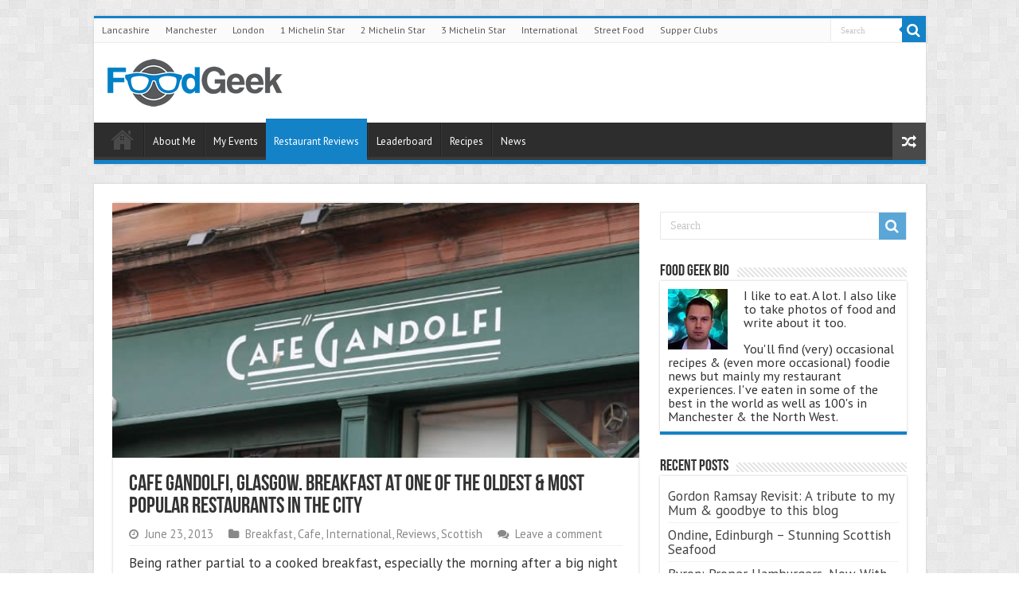

--- FILE ---
content_type: text/html; charset=UTF-8
request_url: https://foodgeekblog.co.uk/2013/06/cafe-gandolfi-glasgow-review/
body_size: 22836
content:
<!DOCTYPE html>
<html lang="en-US" prefix="og: http://ogp.me/ns#">
<head>
<meta charset="UTF-8" />
<link rel="profile" href="https://gmpg.org/xfn/11" />
<link rel="pingback" href="https://foodgeekblog.co.uk/xmlrpc.php" />
<meta property="og:title" content="Cafe Gandolfi, Glasgow. Breakfast At One Of The Oldest &#038; Most Popular Restaurants In The City - Food Geek | Food Blog"/>
<meta property="og:type" content="article"/>
<meta property="og:description" content="Being rather partial to a cooked breakfast, especially the morning after a big night out and knowing"/>
<meta property="og:url" content="https://foodgeekblog.co.uk/2013/06/cafe-gandolfi-glasgow-review/"/>
<meta property="og:site_name" content="Food Geek | Food Blog"/>
<meta property="og:image" content="https://foodgeekblog.co.uk/wp-content/uploads/2013/06/CafeGandolfi.jpg" />
<meta name='robots' content='index, follow, max-image-preview:large, max-snippet:-1, max-video-preview:-1' />
	<style>img:is([sizes="auto" i], [sizes^="auto," i]) { contain-intrinsic-size: 3000px 1500px }</style>
	
	<!-- This site is optimized with the Yoast SEO plugin v25.2 - https://yoast.com/wordpress/plugins/seo/ -->
	<title>Breakfast At Cafe Gandolfi, Glasgow - Food Geek Blog</title>
	<meta name="description" content="Breakfast at one of the oldest and most popular restaurants in Glasgow, Cafe Gandolfi." />
	<link rel="canonical" href="https://foodgeekblog.co.uk/2013/06/cafe-gandolfi-glasgow-review/" />
	<meta property="og:locale" content="en_US" />
	<meta property="og:type" content="article" />
	<meta property="og:title" content="Breakfast At Cafe Gandolfi, Glasgow - Food Geek Blog" />
	<meta property="og:description" content="Breakfast at one of the oldest and most popular restaurants in Glasgow, Cafe Gandolfi." />
	<meta property="og:url" content="https://foodgeekblog.co.uk/2013/06/cafe-gandolfi-glasgow-review/" />
	<meta property="og:site_name" content="Food Geek | Food Blog" />
	<meta property="article:publisher" content="https://www.facebook.com/FoodGeekBlog" />
	<meta property="article:author" content="https://www.facebook.com/FoodGeekblog" />
	<meta property="article:published_time" content="2013-06-23T18:51:19+00:00" />
	<meta property="article:modified_time" content="2014-03-17T09:41:51+00:00" />
	<meta property="og:image" content="https://foodgeekblog.co.uk/wp-content/uploads/2013/06/CafeGandolfi.jpg" />
	<meta property="og:image:width" content="620" />
	<meta property="og:image:height" content="300" />
	<meta property="og:image:type" content="image/jpeg" />
	<meta name="author" content="Food Geek" />
	<meta name="twitter:card" content="summary_large_image" />
	<meta name="twitter:creator" content="@foodgeekuk" />
	<meta name="twitter:site" content="@foodgeekuk" />
	<meta name="twitter:label1" content="Written by" />
	<meta name="twitter:data1" content="Food Geek" />
	<meta name="twitter:label2" content="Est. reading time" />
	<meta name="twitter:data2" content="4 minutes" />
	<script type="application/ld+json" class="yoast-schema-graph">{"@context":"https://schema.org","@graph":[{"@type":"WebPage","@id":"https://foodgeekblog.co.uk/2013/06/cafe-gandolfi-glasgow-review/","url":"https://foodgeekblog.co.uk/2013/06/cafe-gandolfi-glasgow-review/","name":"Breakfast At Cafe Gandolfi, Glasgow - Food Geek Blog","isPartOf":{"@id":"https://foodgeekblog.co.uk/#website"},"primaryImageOfPage":{"@id":"https://foodgeekblog.co.uk/2013/06/cafe-gandolfi-glasgow-review/#primaryimage"},"image":{"@id":"https://foodgeekblog.co.uk/2013/06/cafe-gandolfi-glasgow-review/#primaryimage"},"thumbnailUrl":"https://foodgeekblog.co.uk/wp-content/uploads/2013/06/CafeGandolfi.jpg","datePublished":"2013-06-23T18:51:19+00:00","dateModified":"2014-03-17T09:41:51+00:00","author":{"@id":"https://foodgeekblog.co.uk/#/schema/person/895e41d3703d0a1cb6dfc652510081f2"},"description":"Breakfast at one of the oldest and most popular restaurants in Glasgow, Cafe Gandolfi.","breadcrumb":{"@id":"https://foodgeekblog.co.uk/2013/06/cafe-gandolfi-glasgow-review/#breadcrumb"},"inLanguage":"en-US","potentialAction":[{"@type":"ReadAction","target":["https://foodgeekblog.co.uk/2013/06/cafe-gandolfi-glasgow-review/"]}]},{"@type":"ImageObject","inLanguage":"en-US","@id":"https://foodgeekblog.co.uk/2013/06/cafe-gandolfi-glasgow-review/#primaryimage","url":"https://foodgeekblog.co.uk/wp-content/uploads/2013/06/CafeGandolfi.jpg","contentUrl":"https://foodgeekblog.co.uk/wp-content/uploads/2013/06/CafeGandolfi.jpg","width":620,"height":300},{"@type":"BreadcrumbList","@id":"https://foodgeekblog.co.uk/2013/06/cafe-gandolfi-glasgow-review/#breadcrumb","itemListElement":[{"@type":"ListItem","position":1,"name":"Home","item":"https://foodgeekblog.co.uk/"},{"@type":"ListItem","position":2,"name":"Cafe Gandolfi, Glasgow. Breakfast At One Of The Oldest &#038; Most Popular Restaurants In The City"}]},{"@type":"WebSite","@id":"https://foodgeekblog.co.uk/#website","url":"https://foodgeekblog.co.uk/","name":"Food Geek | Food Blog","description":"restaurant reviews, recipes &amp; other foodie stuff..","potentialAction":[{"@type":"SearchAction","target":{"@type":"EntryPoint","urlTemplate":"https://foodgeekblog.co.uk/?s={search_term_string}"},"query-input":{"@type":"PropertyValueSpecification","valueRequired":true,"valueName":"search_term_string"}}],"inLanguage":"en-US"},{"@type":"Person","@id":"https://foodgeekblog.co.uk/#/schema/person/895e41d3703d0a1cb6dfc652510081f2","name":"Food Geek","image":{"@type":"ImageObject","inLanguage":"en-US","@id":"https://foodgeekblog.co.uk/#/schema/person/image/","url":"https://secure.gravatar.com/avatar/4a137f69337b48825918fe94a702d13db0655aada5ab1976d30ed206c4102b31?s=96&d=blank&r=g","contentUrl":"https://secure.gravatar.com/avatar/4a137f69337b48825918fe94a702d13db0655aada5ab1976d30ed206c4102b31?s=96&d=blank&r=g","caption":"Food Geek"},"sameAs":["https://foodgeekblog.co.uk","https://www.facebook.com/FoodGeekblog","https://x.com/foodgeekuk"]}]}</script>
	<!-- / Yoast SEO plugin. -->


<link rel='dns-prefetch' href='//secure.gravatar.com' />
<link rel='dns-prefetch' href='//stats.wp.com' />
<link rel='dns-prefetch' href='//fonts.googleapis.com' />
<link rel='dns-prefetch' href='//v0.wordpress.com' />
<link rel="alternate" type="application/rss+xml" title="Food Geek | Food Blog &raquo; Feed" href="https://foodgeekblog.co.uk/feed/" />
<link rel="alternate" type="application/rss+xml" title="Food Geek | Food Blog &raquo; Comments Feed" href="https://foodgeekblog.co.uk/comments/feed/" />
<link rel="alternate" type="application/rss+xml" title="Food Geek | Food Blog &raquo; Cafe Gandolfi, Glasgow. Breakfast At One Of The Oldest &#038; Most Popular Restaurants In The City Comments Feed" href="https://foodgeekblog.co.uk/2013/06/cafe-gandolfi-glasgow-review/feed/" />
<script type="text/javascript">
/* <![CDATA[ */
window._wpemojiSettings = {"baseUrl":"https:\/\/s.w.org\/images\/core\/emoji\/16.0.1\/72x72\/","ext":".png","svgUrl":"https:\/\/s.w.org\/images\/core\/emoji\/16.0.1\/svg\/","svgExt":".svg","source":{"concatemoji":"https:\/\/foodgeekblog.co.uk\/wp-includes\/js\/wp-emoji-release.min.js"}};
/*! This file is auto-generated */
!function(s,n){var o,i,e;function c(e){try{var t={supportTests:e,timestamp:(new Date).valueOf()};sessionStorage.setItem(o,JSON.stringify(t))}catch(e){}}function p(e,t,n){e.clearRect(0,0,e.canvas.width,e.canvas.height),e.fillText(t,0,0);var t=new Uint32Array(e.getImageData(0,0,e.canvas.width,e.canvas.height).data),a=(e.clearRect(0,0,e.canvas.width,e.canvas.height),e.fillText(n,0,0),new Uint32Array(e.getImageData(0,0,e.canvas.width,e.canvas.height).data));return t.every(function(e,t){return e===a[t]})}function u(e,t){e.clearRect(0,0,e.canvas.width,e.canvas.height),e.fillText(t,0,0);for(var n=e.getImageData(16,16,1,1),a=0;a<n.data.length;a++)if(0!==n.data[a])return!1;return!0}function f(e,t,n,a){switch(t){case"flag":return n(e,"\ud83c\udff3\ufe0f\u200d\u26a7\ufe0f","\ud83c\udff3\ufe0f\u200b\u26a7\ufe0f")?!1:!n(e,"\ud83c\udde8\ud83c\uddf6","\ud83c\udde8\u200b\ud83c\uddf6")&&!n(e,"\ud83c\udff4\udb40\udc67\udb40\udc62\udb40\udc65\udb40\udc6e\udb40\udc67\udb40\udc7f","\ud83c\udff4\u200b\udb40\udc67\u200b\udb40\udc62\u200b\udb40\udc65\u200b\udb40\udc6e\u200b\udb40\udc67\u200b\udb40\udc7f");case"emoji":return!a(e,"\ud83e\udedf")}return!1}function g(e,t,n,a){var r="undefined"!=typeof WorkerGlobalScope&&self instanceof WorkerGlobalScope?new OffscreenCanvas(300,150):s.createElement("canvas"),o=r.getContext("2d",{willReadFrequently:!0}),i=(o.textBaseline="top",o.font="600 32px Arial",{});return e.forEach(function(e){i[e]=t(o,e,n,a)}),i}function t(e){var t=s.createElement("script");t.src=e,t.defer=!0,s.head.appendChild(t)}"undefined"!=typeof Promise&&(o="wpEmojiSettingsSupports",i=["flag","emoji"],n.supports={everything:!0,everythingExceptFlag:!0},e=new Promise(function(e){s.addEventListener("DOMContentLoaded",e,{once:!0})}),new Promise(function(t){var n=function(){try{var e=JSON.parse(sessionStorage.getItem(o));if("object"==typeof e&&"number"==typeof e.timestamp&&(new Date).valueOf()<e.timestamp+604800&&"object"==typeof e.supportTests)return e.supportTests}catch(e){}return null}();if(!n){if("undefined"!=typeof Worker&&"undefined"!=typeof OffscreenCanvas&&"undefined"!=typeof URL&&URL.createObjectURL&&"undefined"!=typeof Blob)try{var e="postMessage("+g.toString()+"("+[JSON.stringify(i),f.toString(),p.toString(),u.toString()].join(",")+"));",a=new Blob([e],{type:"text/javascript"}),r=new Worker(URL.createObjectURL(a),{name:"wpTestEmojiSupports"});return void(r.onmessage=function(e){c(n=e.data),r.terminate(),t(n)})}catch(e){}c(n=g(i,f,p,u))}t(n)}).then(function(e){for(var t in e)n.supports[t]=e[t],n.supports.everything=n.supports.everything&&n.supports[t],"flag"!==t&&(n.supports.everythingExceptFlag=n.supports.everythingExceptFlag&&n.supports[t]);n.supports.everythingExceptFlag=n.supports.everythingExceptFlag&&!n.supports.flag,n.DOMReady=!1,n.readyCallback=function(){n.DOMReady=!0}}).then(function(){return e}).then(function(){var e;n.supports.everything||(n.readyCallback(),(e=n.source||{}).concatemoji?t(e.concatemoji):e.wpemoji&&e.twemoji&&(t(e.twemoji),t(e.wpemoji)))}))}((window,document),window._wpemojiSettings);
/* ]]> */
</script>
<style id='wp-emoji-styles-inline-css' type='text/css'>

	img.wp-smiley, img.emoji {
		display: inline !important;
		border: none !important;
		box-shadow: none !important;
		height: 1em !important;
		width: 1em !important;
		margin: 0 0.07em !important;
		vertical-align: -0.1em !important;
		background: none !important;
		padding: 0 !important;
	}
</style>
<link rel='stylesheet' id='wp-block-library-css' href='https://foodgeekblog.co.uk/wp-includes/css/dist/block-library/style.min.css' type='text/css' media='all' />
<style id='classic-theme-styles-inline-css' type='text/css'>
/*! This file is auto-generated */
.wp-block-button__link{color:#fff;background-color:#32373c;border-radius:9999px;box-shadow:none;text-decoration:none;padding:calc(.667em + 2px) calc(1.333em + 2px);font-size:1.125em}.wp-block-file__button{background:#32373c;color:#fff;text-decoration:none}
</style>
<link rel='stylesheet' id='mediaelement-css' href='https://foodgeekblog.co.uk/wp-includes/js/mediaelement/mediaelementplayer-legacy.min.css' type='text/css' media='all' />
<link rel='stylesheet' id='wp-mediaelement-css' href='https://foodgeekblog.co.uk/wp-includes/js/mediaelement/wp-mediaelement.min.css' type='text/css' media='all' />
<style id='jetpack-sharing-buttons-style-inline-css' type='text/css'>
.jetpack-sharing-buttons__services-list{display:flex;flex-direction:row;flex-wrap:wrap;gap:0;list-style-type:none;margin:5px;padding:0}.jetpack-sharing-buttons__services-list.has-small-icon-size{font-size:12px}.jetpack-sharing-buttons__services-list.has-normal-icon-size{font-size:16px}.jetpack-sharing-buttons__services-list.has-large-icon-size{font-size:24px}.jetpack-sharing-buttons__services-list.has-huge-icon-size{font-size:36px}@media print{.jetpack-sharing-buttons__services-list{display:none!important}}.editor-styles-wrapper .wp-block-jetpack-sharing-buttons{gap:0;padding-inline-start:0}ul.jetpack-sharing-buttons__services-list.has-background{padding:1.25em 2.375em}
</style>
<style id='global-styles-inline-css' type='text/css'>
:root{--wp--preset--aspect-ratio--square: 1;--wp--preset--aspect-ratio--4-3: 4/3;--wp--preset--aspect-ratio--3-4: 3/4;--wp--preset--aspect-ratio--3-2: 3/2;--wp--preset--aspect-ratio--2-3: 2/3;--wp--preset--aspect-ratio--16-9: 16/9;--wp--preset--aspect-ratio--9-16: 9/16;--wp--preset--color--black: #000000;--wp--preset--color--cyan-bluish-gray: #abb8c3;--wp--preset--color--white: #ffffff;--wp--preset--color--pale-pink: #f78da7;--wp--preset--color--vivid-red: #cf2e2e;--wp--preset--color--luminous-vivid-orange: #ff6900;--wp--preset--color--luminous-vivid-amber: #fcb900;--wp--preset--color--light-green-cyan: #7bdcb5;--wp--preset--color--vivid-green-cyan: #00d084;--wp--preset--color--pale-cyan-blue: #8ed1fc;--wp--preset--color--vivid-cyan-blue: #0693e3;--wp--preset--color--vivid-purple: #9b51e0;--wp--preset--gradient--vivid-cyan-blue-to-vivid-purple: linear-gradient(135deg,rgba(6,147,227,1) 0%,rgb(155,81,224) 100%);--wp--preset--gradient--light-green-cyan-to-vivid-green-cyan: linear-gradient(135deg,rgb(122,220,180) 0%,rgb(0,208,130) 100%);--wp--preset--gradient--luminous-vivid-amber-to-luminous-vivid-orange: linear-gradient(135deg,rgba(252,185,0,1) 0%,rgba(255,105,0,1) 100%);--wp--preset--gradient--luminous-vivid-orange-to-vivid-red: linear-gradient(135deg,rgba(255,105,0,1) 0%,rgb(207,46,46) 100%);--wp--preset--gradient--very-light-gray-to-cyan-bluish-gray: linear-gradient(135deg,rgb(238,238,238) 0%,rgb(169,184,195) 100%);--wp--preset--gradient--cool-to-warm-spectrum: linear-gradient(135deg,rgb(74,234,220) 0%,rgb(151,120,209) 20%,rgb(207,42,186) 40%,rgb(238,44,130) 60%,rgb(251,105,98) 80%,rgb(254,248,76) 100%);--wp--preset--gradient--blush-light-purple: linear-gradient(135deg,rgb(255,206,236) 0%,rgb(152,150,240) 100%);--wp--preset--gradient--blush-bordeaux: linear-gradient(135deg,rgb(254,205,165) 0%,rgb(254,45,45) 50%,rgb(107,0,62) 100%);--wp--preset--gradient--luminous-dusk: linear-gradient(135deg,rgb(255,203,112) 0%,rgb(199,81,192) 50%,rgb(65,88,208) 100%);--wp--preset--gradient--pale-ocean: linear-gradient(135deg,rgb(255,245,203) 0%,rgb(182,227,212) 50%,rgb(51,167,181) 100%);--wp--preset--gradient--electric-grass: linear-gradient(135deg,rgb(202,248,128) 0%,rgb(113,206,126) 100%);--wp--preset--gradient--midnight: linear-gradient(135deg,rgb(2,3,129) 0%,rgb(40,116,252) 100%);--wp--preset--font-size--small: 13px;--wp--preset--font-size--medium: 20px;--wp--preset--font-size--large: 36px;--wp--preset--font-size--x-large: 42px;--wp--preset--spacing--20: 0.44rem;--wp--preset--spacing--30: 0.67rem;--wp--preset--spacing--40: 1rem;--wp--preset--spacing--50: 1.5rem;--wp--preset--spacing--60: 2.25rem;--wp--preset--spacing--70: 3.38rem;--wp--preset--spacing--80: 5.06rem;--wp--preset--shadow--natural: 6px 6px 9px rgba(0, 0, 0, 0.2);--wp--preset--shadow--deep: 12px 12px 50px rgba(0, 0, 0, 0.4);--wp--preset--shadow--sharp: 6px 6px 0px rgba(0, 0, 0, 0.2);--wp--preset--shadow--outlined: 6px 6px 0px -3px rgba(255, 255, 255, 1), 6px 6px rgba(0, 0, 0, 1);--wp--preset--shadow--crisp: 6px 6px 0px rgba(0, 0, 0, 1);}:where(.is-layout-flex){gap: 0.5em;}:where(.is-layout-grid){gap: 0.5em;}body .is-layout-flex{display: flex;}.is-layout-flex{flex-wrap: wrap;align-items: center;}.is-layout-flex > :is(*, div){margin: 0;}body .is-layout-grid{display: grid;}.is-layout-grid > :is(*, div){margin: 0;}:where(.wp-block-columns.is-layout-flex){gap: 2em;}:where(.wp-block-columns.is-layout-grid){gap: 2em;}:where(.wp-block-post-template.is-layout-flex){gap: 1.25em;}:where(.wp-block-post-template.is-layout-grid){gap: 1.25em;}.has-black-color{color: var(--wp--preset--color--black) !important;}.has-cyan-bluish-gray-color{color: var(--wp--preset--color--cyan-bluish-gray) !important;}.has-white-color{color: var(--wp--preset--color--white) !important;}.has-pale-pink-color{color: var(--wp--preset--color--pale-pink) !important;}.has-vivid-red-color{color: var(--wp--preset--color--vivid-red) !important;}.has-luminous-vivid-orange-color{color: var(--wp--preset--color--luminous-vivid-orange) !important;}.has-luminous-vivid-amber-color{color: var(--wp--preset--color--luminous-vivid-amber) !important;}.has-light-green-cyan-color{color: var(--wp--preset--color--light-green-cyan) !important;}.has-vivid-green-cyan-color{color: var(--wp--preset--color--vivid-green-cyan) !important;}.has-pale-cyan-blue-color{color: var(--wp--preset--color--pale-cyan-blue) !important;}.has-vivid-cyan-blue-color{color: var(--wp--preset--color--vivid-cyan-blue) !important;}.has-vivid-purple-color{color: var(--wp--preset--color--vivid-purple) !important;}.has-black-background-color{background-color: var(--wp--preset--color--black) !important;}.has-cyan-bluish-gray-background-color{background-color: var(--wp--preset--color--cyan-bluish-gray) !important;}.has-white-background-color{background-color: var(--wp--preset--color--white) !important;}.has-pale-pink-background-color{background-color: var(--wp--preset--color--pale-pink) !important;}.has-vivid-red-background-color{background-color: var(--wp--preset--color--vivid-red) !important;}.has-luminous-vivid-orange-background-color{background-color: var(--wp--preset--color--luminous-vivid-orange) !important;}.has-luminous-vivid-amber-background-color{background-color: var(--wp--preset--color--luminous-vivid-amber) !important;}.has-light-green-cyan-background-color{background-color: var(--wp--preset--color--light-green-cyan) !important;}.has-vivid-green-cyan-background-color{background-color: var(--wp--preset--color--vivid-green-cyan) !important;}.has-pale-cyan-blue-background-color{background-color: var(--wp--preset--color--pale-cyan-blue) !important;}.has-vivid-cyan-blue-background-color{background-color: var(--wp--preset--color--vivid-cyan-blue) !important;}.has-vivid-purple-background-color{background-color: var(--wp--preset--color--vivid-purple) !important;}.has-black-border-color{border-color: var(--wp--preset--color--black) !important;}.has-cyan-bluish-gray-border-color{border-color: var(--wp--preset--color--cyan-bluish-gray) !important;}.has-white-border-color{border-color: var(--wp--preset--color--white) !important;}.has-pale-pink-border-color{border-color: var(--wp--preset--color--pale-pink) !important;}.has-vivid-red-border-color{border-color: var(--wp--preset--color--vivid-red) !important;}.has-luminous-vivid-orange-border-color{border-color: var(--wp--preset--color--luminous-vivid-orange) !important;}.has-luminous-vivid-amber-border-color{border-color: var(--wp--preset--color--luminous-vivid-amber) !important;}.has-light-green-cyan-border-color{border-color: var(--wp--preset--color--light-green-cyan) !important;}.has-vivid-green-cyan-border-color{border-color: var(--wp--preset--color--vivid-green-cyan) !important;}.has-pale-cyan-blue-border-color{border-color: var(--wp--preset--color--pale-cyan-blue) !important;}.has-vivid-cyan-blue-border-color{border-color: var(--wp--preset--color--vivid-cyan-blue) !important;}.has-vivid-purple-border-color{border-color: var(--wp--preset--color--vivid-purple) !important;}.has-vivid-cyan-blue-to-vivid-purple-gradient-background{background: var(--wp--preset--gradient--vivid-cyan-blue-to-vivid-purple) !important;}.has-light-green-cyan-to-vivid-green-cyan-gradient-background{background: var(--wp--preset--gradient--light-green-cyan-to-vivid-green-cyan) !important;}.has-luminous-vivid-amber-to-luminous-vivid-orange-gradient-background{background: var(--wp--preset--gradient--luminous-vivid-amber-to-luminous-vivid-orange) !important;}.has-luminous-vivid-orange-to-vivid-red-gradient-background{background: var(--wp--preset--gradient--luminous-vivid-orange-to-vivid-red) !important;}.has-very-light-gray-to-cyan-bluish-gray-gradient-background{background: var(--wp--preset--gradient--very-light-gray-to-cyan-bluish-gray) !important;}.has-cool-to-warm-spectrum-gradient-background{background: var(--wp--preset--gradient--cool-to-warm-spectrum) !important;}.has-blush-light-purple-gradient-background{background: var(--wp--preset--gradient--blush-light-purple) !important;}.has-blush-bordeaux-gradient-background{background: var(--wp--preset--gradient--blush-bordeaux) !important;}.has-luminous-dusk-gradient-background{background: var(--wp--preset--gradient--luminous-dusk) !important;}.has-pale-ocean-gradient-background{background: var(--wp--preset--gradient--pale-ocean) !important;}.has-electric-grass-gradient-background{background: var(--wp--preset--gradient--electric-grass) !important;}.has-midnight-gradient-background{background: var(--wp--preset--gradient--midnight) !important;}.has-small-font-size{font-size: var(--wp--preset--font-size--small) !important;}.has-medium-font-size{font-size: var(--wp--preset--font-size--medium) !important;}.has-large-font-size{font-size: var(--wp--preset--font-size--large) !important;}.has-x-large-font-size{font-size: var(--wp--preset--font-size--x-large) !important;}
:where(.wp-block-post-template.is-layout-flex){gap: 1.25em;}:where(.wp-block-post-template.is-layout-grid){gap: 1.25em;}
:where(.wp-block-columns.is-layout-flex){gap: 2em;}:where(.wp-block-columns.is-layout-grid){gap: 2em;}
:root :where(.wp-block-pullquote){font-size: 1.5em;line-height: 1.6;}
</style>
<link rel='stylesheet' id='tie-style-css' href='https://foodgeekblog.co.uk/wp-content/themes/sahifa/style.css' type='text/css' media='all' />
<link rel='stylesheet' id='tie-ilightbox-skin-css' href='https://foodgeekblog.co.uk/wp-content/themes/sahifa/css/ilightbox/dark-skin/skin.css' type='text/css' media='all' />
<link rel='stylesheet' id='PT+Sans-css' href='https://fonts.googleapis.com/css?family=PT+Sans%3Aregular%2Citalic%2C700%2C700italic' type='text/css' media='all' />
<style id='akismet-widget-style-inline-css' type='text/css'>

			.a-stats {
				--akismet-color-mid-green: #357b49;
				--akismet-color-white: #fff;
				--akismet-color-light-grey: #f6f7f7;

				max-width: 350px;
				width: auto;
			}

			.a-stats * {
				all: unset;
				box-sizing: border-box;
			}

			.a-stats strong {
				font-weight: 600;
			}

			.a-stats a.a-stats__link,
			.a-stats a.a-stats__link:visited,
			.a-stats a.a-stats__link:active {
				background: var(--akismet-color-mid-green);
				border: none;
				box-shadow: none;
				border-radius: 8px;
				color: var(--akismet-color-white);
				cursor: pointer;
				display: block;
				font-family: -apple-system, BlinkMacSystemFont, 'Segoe UI', 'Roboto', 'Oxygen-Sans', 'Ubuntu', 'Cantarell', 'Helvetica Neue', sans-serif;
				font-weight: 500;
				padding: 12px;
				text-align: center;
				text-decoration: none;
				transition: all 0.2s ease;
			}

			/* Extra specificity to deal with TwentyTwentyOne focus style */
			.widget .a-stats a.a-stats__link:focus {
				background: var(--akismet-color-mid-green);
				color: var(--akismet-color-white);
				text-decoration: none;
			}

			.a-stats a.a-stats__link:hover {
				filter: brightness(110%);
				box-shadow: 0 4px 12px rgba(0, 0, 0, 0.06), 0 0 2px rgba(0, 0, 0, 0.16);
			}

			.a-stats .count {
				color: var(--akismet-color-white);
				display: block;
				font-size: 1.5em;
				line-height: 1.4;
				padding: 0 13px;
				white-space: nowrap;
			}
		
</style>
<script type="text/javascript" src="https://foodgeekblog.co.uk/wp-includes/js/jquery/jquery.min.js" id="jquery-core-js"></script>
<script type="text/javascript" src="https://foodgeekblog.co.uk/wp-includes/js/jquery/jquery-migrate.min.js" id="jquery-migrate-js"></script>
<link rel="https://api.w.org/" href="https://foodgeekblog.co.uk/wp-json/" /><link rel="alternate" title="JSON" type="application/json" href="https://foodgeekblog.co.uk/wp-json/wp/v2/posts/3198" /><link rel="EditURI" type="application/rsd+xml" title="RSD" href="https://foodgeekblog.co.uk/xmlrpc.php?rsd" />
<link rel='shortlink' href='https://wp.me/p8aEfR-PA' />
<link rel="alternate" title="oEmbed (JSON)" type="application/json+oembed" href="https://foodgeekblog.co.uk/wp-json/oembed/1.0/embed?url=https%3A%2F%2Ffoodgeekblog.co.uk%2F2013%2F06%2Fcafe-gandolfi-glasgow-review%2F" />
<link rel="alternate" title="oEmbed (XML)" type="text/xml+oembed" href="https://foodgeekblog.co.uk/wp-json/oembed/1.0/embed?url=https%3A%2F%2Ffoodgeekblog.co.uk%2F2013%2F06%2Fcafe-gandolfi-glasgow-review%2F&#038;format=xml" />
<script type="text/javascript">
(function(url){
	if(/(?:Chrome\/26\.0\.1410\.63 Safari\/537\.31|WordfenceTestMonBot)/.test(navigator.userAgent)){ return; }
	var addEvent = function(evt, handler) {
		if (window.addEventListener) {
			document.addEventListener(evt, handler, false);
		} else if (window.attachEvent) {
			document.attachEvent('on' + evt, handler);
		}
	};
	var removeEvent = function(evt, handler) {
		if (window.removeEventListener) {
			document.removeEventListener(evt, handler, false);
		} else if (window.detachEvent) {
			document.detachEvent('on' + evt, handler);
		}
	};
	var evts = 'contextmenu dblclick drag dragend dragenter dragleave dragover dragstart drop keydown keypress keyup mousedown mousemove mouseout mouseover mouseup mousewheel scroll'.split(' ');
	var logHuman = function() {
		if (window.wfLogHumanRan) { return; }
		window.wfLogHumanRan = true;
		var wfscr = document.createElement('script');
		wfscr.type = 'text/javascript';
		wfscr.async = true;
		wfscr.src = url + '&r=' + Math.random();
		(document.getElementsByTagName('head')[0]||document.getElementsByTagName('body')[0]).appendChild(wfscr);
		for (var i = 0; i < evts.length; i++) {
			removeEvent(evts[i], logHuman);
		}
	};
	for (var i = 0; i < evts.length; i++) {
		addEvent(evts[i], logHuman);
	}
})('//foodgeekblog.co.uk/?wordfence_lh=1&hid=CA8BE275C7158E1D21C43F6434D1AF35');
</script>	<style>img#wpstats{display:none}</style>
		<link rel="shortcut icon" href="https://foodgeekblog.co.uk/wp-content/uploads/2014/03/favicon.ico" title="Favicon" />
<!--[if IE]>
<script type="text/javascript">jQuery(document).ready(function (){ jQuery(".menu-item").has("ul").children("a").attr("aria-haspopup", "true");});</script>
<![endif]-->
<!--[if lt IE 9]>
<script src="https://foodgeekblog.co.uk/wp-content/themes/sahifa/js/html5.js"></script>
<script src="https://foodgeekblog.co.uk/wp-content/themes/sahifa/js/selectivizr-min.js"></script>
<![endif]-->
<!--[if IE 9]>
<link rel="stylesheet" type="text/css" media="all" href="https://foodgeekblog.co.uk/wp-content/themes/sahifa/css/ie9.css" />
<![endif]-->
<!--[if IE 8]>
<link rel="stylesheet" type="text/css" media="all" href="https://foodgeekblog.co.uk/wp-content/themes/sahifa/css/ie8.css" />
<![endif]-->
<!--[if IE 7]>
<link rel="stylesheet" type="text/css" media="all" href="https://foodgeekblog.co.uk/wp-content/themes/sahifa/css/ie7.css" />
<![endif]-->


<meta name="viewport" content="width=device-width, initial-scale=1.0" />



<style type="text/css" media="screen">

body{
	font-family: 'PT Sans';
	font-size : 17px;
}

::-webkit-scrollbar {
	width: 8px;
	height:8px;
}


::-moz-selection { background: #f33c18;}
::selection { background: #f33c18; }
#main-nav,
.cat-box-content,
#sidebar .widget-container,
.post-listing,
#commentform {
	border-bottom-color: #1482c7;
}

.search-block .search-button,
#topcontrol,
#main-nav ul li.current-menu-item a,
#main-nav ul li.current-menu-item a:hover,
#main-nav ul li.current_page_parent a,
#main-nav ul li.current_page_parent a:hover,
#main-nav ul li.current-menu-parent a,
#main-nav ul li.current-menu-parent a:hover,
#main-nav ul li.current-page-ancestor a,
#main-nav ul li.current-page-ancestor a:hover,
.pagination span.current,
.share-post span.share-text,
.flex-control-paging li a.flex-active,
.ei-slider-thumbs li.ei-slider-element,
.review-percentage .review-item span span,
.review-final-score,
.button,
a.button,
a.more-link,
#main-content input[type="submit"],
.form-submit #submit,
#login-form .login-button,
.widget-feedburner .feedburner-subscribe,
input[type="submit"],
#buddypress button,
#buddypress a.button,
#buddypress input[type=submit],
#buddypress input[type=reset],
#buddypress ul.button-nav li a,
#buddypress div.generic-button a,
#buddypress .comment-reply-link,
#buddypress div.item-list-tabs ul li a span,
#buddypress div.item-list-tabs ul li.selected a,
#buddypress div.item-list-tabs ul li.current a,
#buddypress #members-directory-form div.item-list-tabs ul li.selected span,
#members-list-options a.selected,
#groups-list-options a.selected,
body.dark-skin #buddypress div.item-list-tabs ul li a span,
body.dark-skin #buddypress div.item-list-tabs ul li.selected a,
body.dark-skin #buddypress div.item-list-tabs ul li.current a,
body.dark-skin #members-list-options a.selected,
body.dark-skin #groups-list-options a.selected,
.search-block-large .search-button,
#featured-posts .flex-next:hover,
#featured-posts .flex-prev:hover,
a.tie-cart span.shooping-count,
.woocommerce span.onsale,
.woocommerce-page span.onsale ,
.woocommerce .widget_price_filter .ui-slider .ui-slider-handle,
.woocommerce-page .widget_price_filter .ui-slider .ui-slider-handle,
#check-also-close,
a.post-slideshow-next,
a.post-slideshow-prev,
.widget_price_filter .ui-slider .ui-slider-handle,
.quantity .minus:hover,
.quantity .plus:hover,
.mejs-container .mejs-controls .mejs-time-rail .mejs-time-current,
#reading-position-indicator  {
	background-color:#1482c7;
}

::-webkit-scrollbar-thumb{
	background-color:#1482c7 !important;
}

#theme-footer,
#theme-header,
.top-nav ul li.current-menu-item:before,
#main-nav .menu-sub-content ,
#main-nav ul ul,
#check-also-box {
	border-top-color: #1482c7;
}

.search-block:after {
	border-right-color:#1482c7;
}

body.rtl .search-block:after {
	border-left-color:#1482c7;
}

#main-nav ul > li.menu-item-has-children:hover > a:after,
#main-nav ul > li.mega-menu:hover > a:after {
	border-color:transparent transparent #1482c7;
}

.widget.timeline-posts li a:hover,
.widget.timeline-posts li a:hover span.tie-date {
	color: #1482c7;
}

.widget.timeline-posts li a:hover span.tie-date:before {
	background: #1482c7;
	border-color: #1482c7;
}

#order_review,
#order_review_heading {
	border-color: #1482c7;
}


body{
		background-image: url('https://foodgeekblog.co.uk/wp-content/uploads/2014/03/bright_squares.png') !important; 
			}
	
a:hover {
	color: #f33c18;
}
		
body.single .post .entry a, body.page .post .entry a {
	color: #1482c7;
}
		
body.single .post .entry a:hover, body.page .post .entry a:hover {
	color: #f33c18;
}
		
.top-nav ul li a:hover, .top-nav ul li:hover > a, .top-nav ul :hover > a , .top-nav ul li.current-menu-item a {
	color: #f33c18;
}
		
#main-nav ul li a:hover, #main-nav ul li:hover > a, #main-nav ul :hover > a , #main-nav  ul ul li:hover > a, #main-nav  ul ul :hover > a {
	color: #f33c18;
}
		
#main-nav ul li a, #main-nav ul ul a, #main-nav ul.sub-menu a, #main-nav ul li.current_page_parent ul a, #main-nav ul li.current-menu-item ul a, #main-nav ul li.current-menu-parent ul a, #main-nav ul li.current-page-ancestor ul a {
	color: #ffffff;
}
		
.top-nav ul li a , .top-nav ul ul a {
	color: #58595b;
}
		
#theme-footer a:hover {
	color: #f33c18;
}
		
.breaking-news span.breaking-news-title {background: #f33c18;}

</style>

		<script type="text/javascript">
			/* <![CDATA[ */
				var sf_position = '0';
				var sf_templates = "<a href=\"{search_url_escaped}\">View All Results<\/a>";
				var sf_input = '.search-live';
				jQuery(document).ready(function(){
					jQuery(sf_input).ajaxyLiveSearch({"expand":false,"searchUrl":"https:\/\/foodgeekblog.co.uk\/?s=%s","text":"Search","delay":500,"iwidth":180,"width":315,"ajaxUrl":"https:\/\/foodgeekblog.co.uk\/wp-admin\/admin-ajax.php","rtl":0});
					jQuery(".live-search_ajaxy-selective-input").keyup(function() {
						var width = jQuery(this).val().length * 8;
						if(width < 50) {
							width = 50;
						}
						jQuery(this).width(width);
					});
					jQuery(".live-search_ajaxy-selective-search").click(function() {
						jQuery(this).find(".live-search_ajaxy-selective-input").focus();
					});
					jQuery(".live-search_ajaxy-selective-close").click(function() {
						jQuery(this).parent().remove();
					});
				});
			/* ]]> */
		</script>
				<style type="text/css" id="wp-custom-css">
			.wp-block-gallery { margin-bottom: 1.5em;}		</style>
		</head>
<body id="top" class="wp-singular post-template-default single single-post postid-3198 single-format-standard wp-theme-sahifa lazy-enabled">

<div class="wrapper-outer">

	<div class="background-cover"></div>

	<aside id="slide-out">

			<div class="search-mobile">
			<form method="get" id="searchform-mobile" action="https://foodgeekblog.co.uk/">
				<button class="search-button" type="submit" value="Search"><i class="fa fa-search"></i></button>
				<input type="text" id="s-mobile" name="s" title="Search" value="Search" onfocus="if (this.value == 'Search') {this.value = '';}" onblur="if (this.value == '') {this.value = 'Search';}"  />
			</form>
		</div><!-- .search-mobile /-->
	
			<div class="social-icons">
		
			</div>

	
		<div id="mobile-menu" ></div>
	</aside><!-- #slide-out /-->

		<div id="wrapper" class="boxed">
		<div class="inner-wrapper">

		<header id="theme-header" class="theme-header">
						<div id="top-nav" class="top-nav">
				<div class="container">

			
				<div class="top-menu"><ul id="menu-top" class="menu"><li id="menu-item-1175" class="menu-item menu-item-type-custom menu-item-object-custom menu-item-1175"><a href="https://foodgeekblog.co.uk/tag/lancashire/">Lancashire</a></li>
<li id="menu-item-1176" class="menu-item menu-item-type-custom menu-item-object-custom menu-item-1176"><a href="https://foodgeekblog.co.uk/tag/Manchester/">Manchester</a></li>
<li id="menu-item-1177" class="menu-item menu-item-type-custom menu-item-object-custom menu-item-1177"><a href="https://foodgeekblog.co.uk/tag/london/">London</a></li>
<li id="menu-item-1173" class="menu-item menu-item-type-custom menu-item-object-custom menu-item-1173"><a href="https://foodgeekblog.co.uk/tag/1-michelin-star/">1 Michelin Star</a></li>
<li id="menu-item-1172" class="menu-item menu-item-type-custom menu-item-object-custom menu-item-1172"><a href="https://foodgeekblog.co.uk/tag/2-michelin-star/">2 Michelin Star</a></li>
<li id="menu-item-1174" class="menu-item menu-item-type-custom menu-item-object-custom menu-item-1174"><a href="https://foodgeekblog.co.uk/tag/3-michelin-star/">3 Michelin Star</a></li>
<li id="menu-item-1519" class="menu-item menu-item-type-taxonomy menu-item-object-category current-post-ancestor current-menu-parent current-post-parent menu-item-1519"><a href="https://foodgeekblog.co.uk/category/international/">International</a></li>
<li id="menu-item-7692" class="menu-item menu-item-type-taxonomy menu-item-object-category menu-item-7692"><a href="https://foodgeekblog.co.uk/category/street-food/">Street Food</a></li>
<li id="menu-item-7693" class="menu-item menu-item-type-taxonomy menu-item-object-category menu-item-7693"><a href="https://foodgeekblog.co.uk/category/supper-club/">Supper Clubs</a></li>
</ul></div>
						<div class="search-block">
						<form method="get" id="searchform-header" action="https://foodgeekblog.co.uk/">
							<button class="search-button" type="submit" value="Search"><i class="fa fa-search"></i></button>
							<input class="search-live" type="text" id="s-header" name="s" title="Search" value="Search" onfocus="if (this.value == 'Search') {this.value = '';}" onblur="if (this.value == '') {this.value = 'Search';}"  />
						</form>
					</div><!-- .search-block /-->
	
	
				</div><!-- .container /-->
			</div><!-- .top-menu /-->
			
		<div class="header-content">

					<a id="slide-out-open" class="slide-out-open" href="#"><span></span></a>
		
			<div class="logo">
			<h2>								<a title="Food Geek | Food Blog" href="https://foodgeekblog.co.uk/">
					<img src="https://foodgeekblog.co.uk/wp-content/uploads/2014/03/logo-small.png" alt="Food Geek | Food Blog"  /><strong>Food Geek | Food Blog restaurant reviews, recipes &amp; other foodie stuff..</strong>
				</a>
			</h2>			</div><!-- .logo /-->
						<div class="clear"></div>

		</div>
													<nav id="main-nav" class="fixed-enabled">
				<div class="container">

				
					<div class="main-menu"><ul id="menu-main" class="menu"><li id="menu-item-568" class="menu-item menu-item-type-custom menu-item-object-custom menu-item-home menu-item-568"><a href="https://foodgeekblog.co.uk">Home</a></li>
<li id="menu-item-560" class="menu-item menu-item-type-post_type menu-item-object-page menu-item-560"><a href="https://foodgeekblog.co.uk/about-me/">About Me</a></li>
<li id="menu-item-8115" class="menu-item menu-item-type-post_type menu-item-object-page menu-item-8115"><a href="https://foodgeekblog.co.uk/my-events/">My Events</a></li>
<li id="menu-item-5634" class="menu-item menu-item-type-taxonomy menu-item-object-category current-post-ancestor current-menu-parent current-post-parent menu-item-5634"><a href="https://foodgeekblog.co.uk/category/reviews/">Restaurant Reviews</a></li>
<li id="menu-item-1378" class="menu-item menu-item-type-post_type menu-item-object-page menu-item-1378"><a href="https://foodgeekblog.co.uk/?page_id=1375">Leaderboard</a></li>
<li id="menu-item-565" class="menu-item menu-item-type-taxonomy menu-item-object-category menu-item-565"><a href="https://foodgeekblog.co.uk/category/recipes/">Recipes</a></li>
<li id="menu-item-609" class="menu-item menu-item-type-taxonomy menu-item-object-category menu-item-609"><a href="https://foodgeekblog.co.uk/category/news/">News</a></li>
</ul></div>										<a href="https://foodgeekblog.co.uk/?tierand=1" class="random-article ttip" title="Random Article"><i class="fa fa-random"></i></a>
					
					
				</div>
			</nav><!-- .main-nav /-->
					</header><!-- #header /-->

	
	
	<div id="main-content" class="container">

	
	
	
	
	
	<div class="content">

		
		
		

		
		<article class="post-listing post-3198 post type-post status-publish format-standard has-post-thumbnail  category-breakfast category-cafe category-international category-reviews category-scottish tag-cafe-gandolfi tag-glasgow tag-scotland" id="the-post">
			
			<div class="single-post-thumb">
			<img width="620" height="300" src="https://foodgeekblog.co.uk/wp-content/uploads/2013/06/CafeGandolfi.jpg" class="attachment-slider size-slider wp-post-image" alt="" decoding="async" fetchpriority="high" data-attachment-id="3199" data-permalink="https://foodgeekblog.co.uk/2013/06/cafe-gandolfi-glasgow-review/cafegandolfi/" data-orig-file="https://foodgeekblog.co.uk/wp-content/uploads/2013/06/CafeGandolfi.jpg" data-orig-size="620,300" data-comments-opened="1" data-image-meta="{&quot;aperture&quot;:&quot;0&quot;,&quot;credit&quot;:&quot;&quot;,&quot;camera&quot;:&quot;&quot;,&quot;caption&quot;:&quot;&quot;,&quot;created_timestamp&quot;:&quot;0&quot;,&quot;copyright&quot;:&quot;&quot;,&quot;focal_length&quot;:&quot;0&quot;,&quot;iso&quot;:&quot;0&quot;,&quot;shutter_speed&quot;:&quot;0&quot;,&quot;title&quot;:&quot;&quot;}" data-image-title="Cafe Gandolfi, Glasgow" data-image-description="" data-image-caption="" data-medium-file="https://foodgeekblog.co.uk/wp-content/uploads/2013/06/CafeGandolfi.jpg" data-large-file="https://foodgeekblog.co.uk/wp-content/uploads/2013/06/CafeGandolfi.jpg" />		</div>
	
		


			<div class="post-inner">

							<h1 class="name post-title entry-title"><span itemprop="name">Cafe Gandolfi, Glasgow. Breakfast At One Of The Oldest &#038; Most Popular Restaurants In The City</span></h1>

						
<p class="post-meta">
	
		
	<span class="tie-date"><i class="fa fa-clock-o"></i>June 23, 2013</span>	
	<span class="post-cats"><i class="fa fa-folder"></i><a href="https://foodgeekblog.co.uk/category/breakfast/" rel="category tag">Breakfast</a>, <a href="https://foodgeekblog.co.uk/category/cafe/" rel="category tag">Cafe</a>, <a href="https://foodgeekblog.co.uk/category/international/" rel="category tag">International</a>, <a href="https://foodgeekblog.co.uk/category/reviews/" rel="category tag">Reviews</a>, <a href="https://foodgeekblog.co.uk/category/scottish/" rel="category tag">Scottish</a></span>
	
	<span class="post-comments"><i class="fa fa-comments"></i><a href="https://foodgeekblog.co.uk/2013/06/cafe-gandolfi-glasgow-review/#respond">Leave a comment</a></span>
</p>
<div class="clear"></div>
			
				<div class="entry">
					
					
					<p>Being rather partial to a cooked breakfast, especially the morning after a big night out and knowing that Saturday night would be just that, I spent some time looking into where to eat breakfast in Glasgow on Sunday morning. One name kept cropping up again and again, Cafe Gandolfi.</p>
<p>It&#8217;s been around for over 30 years and appears to be hugely popular and well loved, the current owner Seumas MacInnes even has a couple of impressive sounding cookbooks to his name.</p>
<p>It was quite a walk from my hotel and as I passed many perfectly adequate looking cafes along the way I wondered if it would be worth the effort. Turning onto Albion Street we walked past &#8216;Gandolfi Fish&#8217;, &#8216;Gandolfi Fish To Go&#8217; and &#8216;Bar Gandolfi&#8217; before arriving at &#8216;Cafe Gandolfi&#8217;. Perhaps Gandolfi Street would be a more appropriate name!</p>
<p>Thankfully i&#8217;d made a reservation as it was almost completely full, they just about had room for us at a small table where we ordered a couple of pricey but very nice freshly squeezed orange juices whilst deciding what to eat.</p>
<p>The breakfast menu is wide ranging; from porridge &amp; muesli to homemade fruit scones &amp; croissants. Cooked items included the usual suspects; various types of meat and/or eggs on toast to more interesting and very Scottish sounding dishes like &#8216;Black pudding with pancakes &amp; mushrooms&#8217; and &#8216;White pudding with apple, crispy onions &amp; cumberland sauce&#8217;.</p>
<p>I was tempted by a breakfast special of &#8216;Tuscan Sausages with spicy beans on toasted sourdough&#8217; but in the end went for &#8216;The Gandolfi Full Scottish Breakfast&#8217;. I was warned it would be around 15 minutes, it was actually more like 25 minutes but luckily we had a couple of hours to kill anyway and it gave me time to flick through the Seumas MacInnes cookbook which was indeed very impressive.</p>
<figure id="attachment_3208" aria-describedby="caption-attachment-3208" style="width: 550px" class="wp-caption aligncenter"><a href="https://foodgeekblog.co.uk/wp-content/uploads/2013/06/CafeGandolfiCookbook.jpg"><img decoding="async" data-attachment-id="3208" data-permalink="https://foodgeekblog.co.uk/2013/06/cafe-gandolfi-glasgow-review/cafegandolficookbook/" data-orig-file="https://foodgeekblog.co.uk/wp-content/uploads/2013/06/CafeGandolfiCookbook.jpg" data-orig-size="800,600" data-comments-opened="1" data-image-meta="{&quot;aperture&quot;:&quot;0&quot;,&quot;credit&quot;:&quot;&quot;,&quot;camera&quot;:&quot;&quot;,&quot;caption&quot;:&quot;&quot;,&quot;created_timestamp&quot;:&quot;0&quot;,&quot;copyright&quot;:&quot;&quot;,&quot;focal_length&quot;:&quot;0&quot;,&quot;iso&quot;:&quot;0&quot;,&quot;shutter_speed&quot;:&quot;0&quot;,&quot;title&quot;:&quot;&quot;}" data-image-title="Seumas MacInnes &#8211; Cafe Gandolfi Cookbook" data-image-description="" data-image-caption="&lt;p&gt;Seumas MacInnes &#8211; Cafe Gandolfi Cookbook&lt;/p&gt;
" data-medium-file="https://foodgeekblog.co.uk/wp-content/uploads/2013/06/CafeGandolfiCookbook.jpg" data-large-file="https://foodgeekblog.co.uk/wp-content/uploads/2013/06/CafeGandolfiCookbook.jpg" class="size-large wp-image-3208" alt="Seumas MacInnes - Cafe Gandolfi Cookbook" src="https://foodgeekblog.co.uk/wp-content/uploads/2013/06/CafeGandolfiCookbook-550x412.jpg" width="550" height="412" /></a><figcaption id="caption-attachment-3208" class="wp-caption-text">Seumas MacInnes &#8211; Cafe Gandolfi Cookbook</figcaption></figure>
<p>My first impression of the &#8216;Full Scottish Breakfast&#8217; was that it was a bit small for £9. After eating it though, I realised it was all about the quality of the ingredients rather than the quantity.</p>
<p>Other than the &#8216;potato scone&#8217; &#8211; which i&#8217;d expected to be homemade and a bit more rustic but turned out to be just a regular flat potato cake out of a packet &#8211; every element was of the highest quality. The sausage thick, beefy and tasty, a perfectly poached egg, sweet juicy cherry tomatos. It was really all about the black pudding though which was without doubt the best i&#8217;ve ever eaten. My only complaint was the bacon which i felt was slightly underdone and too fatty as a result. I&#8217;d forgive anything for that black pudding though.</p>
<figure id="attachment_3210" aria-describedby="caption-attachment-3210" style="width: 550px" class="wp-caption aligncenter"><a href="https://foodgeekblog.co.uk/wp-content/uploads/2013/06/FullScottishBreakfast.jpg"><img decoding="async" data-attachment-id="3210" data-permalink="https://foodgeekblog.co.uk/2013/06/cafe-gandolfi-glasgow-review/fullscottishbreakfast/" data-orig-file="https://foodgeekblog.co.uk/wp-content/uploads/2013/06/FullScottishBreakfast.jpg" data-orig-size="800,600" data-comments-opened="1" data-image-meta="{&quot;aperture&quot;:&quot;0&quot;,&quot;credit&quot;:&quot;&quot;,&quot;camera&quot;:&quot;&quot;,&quot;caption&quot;:&quot;&quot;,&quot;created_timestamp&quot;:&quot;0&quot;,&quot;copyright&quot;:&quot;&quot;,&quot;focal_length&quot;:&quot;0&quot;,&quot;iso&quot;:&quot;0&quot;,&quot;shutter_speed&quot;:&quot;0&quot;,&quot;title&quot;:&quot;&quot;}" data-image-title="The Gandolfi Full Scottish Breakfast" data-image-description="" data-image-caption="&lt;p&gt;The Gandolfi Full Scottish Breakfast&lt;/p&gt;
" data-medium-file="https://foodgeekblog.co.uk/wp-content/uploads/2013/06/FullScottishBreakfast.jpg" data-large-file="https://foodgeekblog.co.uk/wp-content/uploads/2013/06/FullScottishBreakfast.jpg" class="size-large wp-image-3210" alt="The Gandolfi Full Scottish Breakfast" src="https://foodgeekblog.co.uk/wp-content/uploads/2013/06/FullScottishBreakfast-550x412.jpg" width="550" height="412" /></a><figcaption id="caption-attachment-3210" class="wp-caption-text">The Gandolfi Full Scottish Breakfast</figcaption></figure>
<p>Mrs FoodGeek went for the slightly healthier vegetarian version which swapped the meat for extra mushrooms, beans and a fantastic piece of fried Halloumi, something i&#8217;ve never really considered eating with breakfast before but worked brilliantly well.</p>
<figure id="attachment_3211" aria-describedby="caption-attachment-3211" style="width: 550px" class="wp-caption aligncenter"><a href="https://foodgeekblog.co.uk/wp-content/uploads/2013/06/VegetarianBreakfast.jpg"><img loading="lazy" decoding="async" data-attachment-id="3211" data-permalink="https://foodgeekblog.co.uk/2013/06/cafe-gandolfi-glasgow-review/vegetarianbreakfast/" data-orig-file="https://foodgeekblog.co.uk/wp-content/uploads/2013/06/VegetarianBreakfast.jpg" data-orig-size="800,600" data-comments-opened="1" data-image-meta="{&quot;aperture&quot;:&quot;0&quot;,&quot;credit&quot;:&quot;&quot;,&quot;camera&quot;:&quot;&quot;,&quot;caption&quot;:&quot;&quot;,&quot;created_timestamp&quot;:&quot;0&quot;,&quot;copyright&quot;:&quot;&quot;,&quot;focal_length&quot;:&quot;0&quot;,&quot;iso&quot;:&quot;0&quot;,&quot;shutter_speed&quot;:&quot;0&quot;,&quot;title&quot;:&quot;&quot;}" data-image-title="The Gandolfi Vegetarian Breakfast" data-image-description="" data-image-caption="&lt;p&gt;The Gandolfi Vegetarian Breakfast&lt;/p&gt;
" data-medium-file="https://foodgeekblog.co.uk/wp-content/uploads/2013/06/VegetarianBreakfast.jpg" data-large-file="https://foodgeekblog.co.uk/wp-content/uploads/2013/06/VegetarianBreakfast.jpg" class="size-large wp-image-3211" alt="The Gandolfi Vegetarian Breakfast" src="https://foodgeekblog.co.uk/wp-content/uploads/2013/06/VegetarianBreakfast-550x412.jpg" width="550" height="412" /></a><figcaption id="caption-attachment-3211" class="wp-caption-text">The Gandolfi Vegetarian Breakfast</figcaption></figure>
<p>Service was a little slow but it was busy and the staff were all incredibly friendly. My second drink, a pineapple juice took 20minutes to arrive. The waitress apologised saying they&#8217;d run out so she&#8217;d had to get some from the nearby Bar Gandolfi. I appreciated the effort but unfortunately I&#8217;d virtually finished eating by the time it arrived and it was warm. I&#8217;d much rather have been told they didn&#8217;t have any and chosen something else.</p>
<p>Further disappointment came when I tried to order &#8216;French Toast&#8217; after finishing my breakfast but was told that they stopped serving at 12pm. I&#8217;d have been annoyed anyway as it was only around 10 past but even more so because i&#8217;d have ordered on time if food &amp; service had been a bit faster.</p>
<p>Nevertheless, I had a really good breakfast at Cafe Gandolfi. It&#8217;s a nice place with lovely staff and a pleasure to eat somewhere that clearly cares about their ingredients. It was definitely worth the walk and I&#8217;ll go back for breakfast again next time i&#8217;m in Glasgow. I&#8217;ll just make sure I leave enough time to order seconds.</p>
<p><strong>Date Of Visit: 16.06.2013</strong></p>
					
									</div><!-- .entry /-->


				<div class="share-post">
	<span class="share-text">Share</span>

		<script>
	window.___gcfg = {lang: 'en-US'};
	(function(w, d, s) {
		function go(){
		var js, fjs = d.getElementsByTagName(s)[0], load = function(url, id) {
			if (d.getElementById(id)) {return;}
			js = d.createElement(s); js.src = url; js.id = id;
			fjs.parentNode.insertBefore(js, fjs);
		};
		load('//connect.facebook.net/en/all.js#xfbml=1', 'fbjssdk' );
		load('//platform.twitter.com/widgets.js', 			 'tweetjs' );
		}
		if (w.addEventListener) { w.addEventListener("load", go, false); }
		else if (w.attachEvent) { w.attachEvent("onload",go); }
	}(window, document, 'script'));
	</script>
	<ul class="normal-social">
			<li>
			<div class="fb-like" data-href="https://foodgeekblog.co.uk/2013/06/cafe-gandolfi-glasgow-review/" data-send="false" data-layout="button_count" data-width="90" data-show-faces="false"></div>
		</li>
				<li><a href="https://twitter.com/share" class="twitter-share-button" data-url="https://foodgeekblog.co.uk/2013/06/cafe-gandolfi-glasgow-review/" data-text="Cafe Gandolfi, Glasgow. Breakfast At One Of The Oldest &#038; Most Popular Restaurants In The City" data-via="FoodGeekUK" data-lang="en">tweet</a></li>
						<li style="width:80px;"><script type="text/javascript" src="https://assets.pinterest.com/js/pinit.js"></script><a href="https://pinterest.com/pin/create/button/?url=https://foodgeekblog.co.uk/2013/06/cafe-gandolfi-glasgow-review/&amp;media=https://foodgeekblog.co.uk/wp-content/uploads/2013/06/CafeGandolfi.jpg" class="pin-it-button" count-layout="horizontal"><img border="0" src="https://assets.pinterest.com/images/PinExt.png" title="Pin It" /></a></li>
		</ul>
		<div class="clear"></div>
</div> <!-- .share-post -->
				<div class="clear"></div>
			</div><!-- .post-inner -->

			<script type="application/ld+json" class="tie-schema-graph">{"@context":"http:\/\/schema.org","@type":"review","dateCreated":"2013-06-23T19:51:19+01:00","datePublished":"2013-06-23T19:51:19+01:00","dateModified":"2014-03-17T09:41:51+00:00","headline":"Cafe Gandolfi, Glasgow. Breakfast At One Of The Oldest &#038; Most Popular Restaurants In The City","name":"Cafe Gandolfi, Glasgow. Breakfast At One Of The Oldest &#038; Most Popular Restaurants In The City","keywords":"Cafe Gandolfi,Glasgow,Scotland","url":"https:\/\/foodgeekblog.co.uk\/2013\/06\/cafe-gandolfi-glasgow-review\/","description":"Being rather partial to a cooked breakfast, especially the morning after a big night out and knowing that Saturday night would be just that, I spent some time looking into where to eat breakfast in Gl","copyrightYear":"2013","publisher":{"@id":"#Publisher","@type":"Organization","name":"Food Geek | Food Blog","logo":{"@type":"ImageObject","url":"https:\/\/foodgeekblog.co.uk\/wp-content\/uploads\/2014\/03\/logo-large.png"}},"sourceOrganization":{"@id":"#Publisher"},"copyrightHolder":{"@id":"#Publisher"},"mainEntityOfPage":{"@type":"WebPage","@id":"https:\/\/foodgeekblog.co.uk\/2013\/06\/cafe-gandolfi-glasgow-review\/"},"author":{"@type":"Person","name":"Food Geek","url":"https:\/\/foodgeekblog.co.uk\/author\/The Food Geek\/"},"image":{"@type":"ImageObject","url":"https:\/\/foodgeekblog.co.uk\/wp-content\/uploads\/2013\/06\/CafeGandolfi.jpg","width":696,"height":300}}</script>
		</article><!-- .post-listing -->
		<p class="post-tag">Tags <a href="https://foodgeekblog.co.uk/tag/cafe-gandolfi/" rel="tag">Cafe Gandolfi</a> <a href="https://foodgeekblog.co.uk/tag/glasgow/" rel="tag">Glasgow</a> <a href="https://foodgeekblog.co.uk/tag/scotland/" rel="tag">Scotland</a></p>

		
		

				<div class="post-navigation">
			<div class="post-previous"><a href="https://foodgeekblog.co.uk/2013/06/solita-launches-new-summer-menu/" rel="prev"><span>Previous</span> SoLita Launches New Summer Menu As 1st Birthday Approaches</a></div>
			<div class="post-next"><a href="https://foodgeekblog.co.uk/2013/06/samsi-manchester-review/" rel="next"><span>Next</span> Samsi Manchester &#8211; Authentic Japanese But Underwhelming &#038; A Bit Dirty</a></div>
		</div><!-- .post-navigation -->
		
			<section id="related_posts">
		<div class="block-head">
			<h3>Related Articles</h3><div class="stripe-line"></div>
		</div>
		<div class="post-listing">
						<div class="related-item">
							
				<div class="post-thumbnail">
					<a href="https://foodgeekblog.co.uk/2017/06/ondine-edinburgh/">
						<img width="272" height="125" src="https://foodgeekblog.co.uk/wp-content/uploads/2017/06/OndineEdinburgh-272x125.jpg" class="attachment-tie-medium size-tie-medium wp-post-image" alt="Ondine Edinburgh" decoding="async" loading="lazy" data-attachment-id="11465" data-permalink="https://foodgeekblog.co.uk/2017/06/ondine-edinburgh/ondineedinburgh/" data-orig-file="https://foodgeekblog.co.uk/wp-content/uploads/2017/06/OndineEdinburgh.jpg" data-orig-size="660,330" data-comments-opened="1" data-image-meta="{&quot;aperture&quot;:&quot;0&quot;,&quot;credit&quot;:&quot;&quot;,&quot;camera&quot;:&quot;&quot;,&quot;caption&quot;:&quot;&quot;,&quot;created_timestamp&quot;:&quot;0&quot;,&quot;copyright&quot;:&quot;&quot;,&quot;focal_length&quot;:&quot;0&quot;,&quot;iso&quot;:&quot;0&quot;,&quot;shutter_speed&quot;:&quot;0&quot;,&quot;title&quot;:&quot;&quot;,&quot;orientation&quot;:&quot;1&quot;}" data-image-title="Ondine Edinburgh" data-image-description="" data-image-caption="" data-medium-file="https://foodgeekblog.co.uk/wp-content/uploads/2017/06/OndineEdinburgh-300x150.jpg" data-large-file="https://foodgeekblog.co.uk/wp-content/uploads/2017/06/OndineEdinburgh-650x325.jpg" />						<span class="fa overlay-icon"></span>
					</a>
				</div><!-- post-thumbnail /-->
							
				<h3><a href="https://foodgeekblog.co.uk/2017/06/ondine-edinburgh/" rel="bookmark">Ondine, Edinburgh &#8211; Stunning Scottish Seafood</a></h3>
				<p class="post-meta"><span class="tie-date"><i class="fa fa-clock-o"></i>June 28, 2017</span></p>
			</div>
						<div class="related-item">
							
				<div class="post-thumbnail">
					<a href="https://foodgeekblog.co.uk/2016/12/yatai-izakaya-aberdeen/">
						<img width="272" height="125" src="https://foodgeekblog.co.uk/wp-content/uploads/2016/11/YataiIzakayaAberdeen-272x125.jpg" class="attachment-tie-medium size-tie-medium wp-post-image" alt="Yatai Izakaya, Aberdeen" decoding="async" loading="lazy" data-attachment-id="11183" data-permalink="https://foodgeekblog.co.uk/2016/12/yatai-izakaya-aberdeen/yataiizakayaaberdeen/" data-orig-file="https://foodgeekblog.co.uk/wp-content/uploads/2016/11/YataiIzakayaAberdeen.jpg" data-orig-size="660,330" data-comments-opened="1" data-image-meta="{&quot;aperture&quot;:&quot;0&quot;,&quot;credit&quot;:&quot;&quot;,&quot;camera&quot;:&quot;&quot;,&quot;caption&quot;:&quot;&quot;,&quot;created_timestamp&quot;:&quot;0&quot;,&quot;copyright&quot;:&quot;&quot;,&quot;focal_length&quot;:&quot;0&quot;,&quot;iso&quot;:&quot;0&quot;,&quot;shutter_speed&quot;:&quot;0&quot;,&quot;title&quot;:&quot;&quot;,&quot;orientation&quot;:&quot;0&quot;}" data-image-title="Yatai Izakaya, Aberdeen" data-image-description="" data-image-caption="" data-medium-file="https://foodgeekblog.co.uk/wp-content/uploads/2016/11/YataiIzakayaAberdeen-300x150.jpg" data-large-file="https://foodgeekblog.co.uk/wp-content/uploads/2016/11/YataiIzakayaAberdeen-650x325.jpg" />						<span class="fa overlay-icon"></span>
					</a>
				</div><!-- post-thumbnail /-->
							
				<h3><a href="https://foodgeekblog.co.uk/2016/12/yatai-izakaya-aberdeen/" rel="bookmark">Yatai Izakaya, Aberdeen</a></h3>
				<p class="post-meta"><span class="tie-date"><i class="fa fa-clock-o"></i>December 1, 2016</span></p>
			</div>
						<div class="related-item">
							
				<div class="post-thumbnail">
					<a href="https://foodgeekblog.co.uk/2013/06/stravaigin-glasgow-review/">
						<img width="310" height="150" src="https://foodgeekblog.co.uk/wp-content/uploads/2013/06/Stravaigin.jpg" class="attachment-tie-medium size-tie-medium wp-post-image" alt="" decoding="async" loading="lazy" data-attachment-id="3162" data-permalink="https://foodgeekblog.co.uk/2013/06/stravaigin-glasgow-review/stravaigin/" data-orig-file="https://foodgeekblog.co.uk/wp-content/uploads/2013/06/Stravaigin.jpg" data-orig-size="620,300" data-comments-opened="1" data-image-meta="{&quot;aperture&quot;:&quot;0&quot;,&quot;credit&quot;:&quot;&quot;,&quot;camera&quot;:&quot;&quot;,&quot;caption&quot;:&quot;&quot;,&quot;created_timestamp&quot;:&quot;0&quot;,&quot;copyright&quot;:&quot;&quot;,&quot;focal_length&quot;:&quot;0&quot;,&quot;iso&quot;:&quot;0&quot;,&quot;shutter_speed&quot;:&quot;0&quot;,&quot;title&quot;:&quot;&quot;}" data-image-title="Stravaigin" data-image-description="" data-image-caption="" data-medium-file="https://foodgeekblog.co.uk/wp-content/uploads/2013/06/Stravaigin.jpg" data-large-file="https://foodgeekblog.co.uk/wp-content/uploads/2013/06/Stravaigin.jpg" />						<span class="fa overlay-icon"></span>
					</a>
				</div><!-- post-thumbnail /-->
							
				<h3><a href="https://foodgeekblog.co.uk/2013/06/stravaigin-glasgow-review/" rel="bookmark">Stravaigin, Glasgow &#8211; A Taste Of Scotland With An Exotic Twist</a></h3>
				<p class="post-meta"><span class="tie-date"><i class="fa fa-clock-o"></i>June 20, 2013</span></p>
			</div>
						<div class="clear"></div>
		</div>
	</section>
	
			
	<section id="check-also-box" class="post-listing check-also-right">
		<a href="#" id="check-also-close"><i class="fa fa-close"></i></a>

		<div class="block-head">
			<h3>Check Also</h3>
		</div>

				<div class="check-also-post tie_thumb">
						
			<div class="post-thumbnail">
				<a href="https://foodgeekblog.co.uk/2022/08/gordon-ramsay-revisit-a-tribute-to-my-mum-goodbye-to-this-blog/">
					<img width="272" height="125" src="https://foodgeekblog.co.uk/wp-content/uploads/2022/07/Mum-GordonRamsay-main-272x125.jpeg" class="attachment-tie-medium size-tie-medium wp-post-image" alt="" decoding="async" loading="lazy" data-attachment-id="11557" data-permalink="https://foodgeekblog.co.uk/2022/08/gordon-ramsay-revisit-a-tribute-to-my-mum-goodbye-to-this-blog/mum-gordonramsay-main/" data-orig-file="https://foodgeekblog.co.uk/wp-content/uploads/2022/07/Mum-GordonRamsay-main.jpeg" data-orig-size="1320,660" data-comments-opened="1" data-image-meta="{&quot;aperture&quot;:&quot;0&quot;,&quot;credit&quot;:&quot;&quot;,&quot;camera&quot;:&quot;&quot;,&quot;caption&quot;:&quot;&quot;,&quot;created_timestamp&quot;:&quot;0&quot;,&quot;copyright&quot;:&quot;&quot;,&quot;focal_length&quot;:&quot;0&quot;,&quot;iso&quot;:&quot;0&quot;,&quot;shutter_speed&quot;:&quot;0&quot;,&quot;title&quot;:&quot;&quot;,&quot;orientation&quot;:&quot;1&quot;}" data-image-title="Mum-GordonRamsay-main" data-image-description="" data-image-caption="" data-medium-file="https://foodgeekblog.co.uk/wp-content/uploads/2022/07/Mum-GordonRamsay-main-300x150.jpeg" data-large-file="https://foodgeekblog.co.uk/wp-content/uploads/2022/07/Mum-GordonRamsay-main-650x325.jpeg" />					<span class="fa overlay-icon"></span>
				</a>
			</div><!-- post-thumbnail /-->
						
			<h2 class="post-title"><a href="https://foodgeekblog.co.uk/2022/08/gordon-ramsay-revisit-a-tribute-to-my-mum-goodbye-to-this-blog/" rel="bookmark">Gordon Ramsay Revisit: A tribute to my Mum &#038; goodbye to this blog</a></h2>
			<p>If you’ve ever read this blog before you may be surprised to find yourself here &hellip;</p>
		</div>
			</section>
			
			
	
		
				
<div id="comments">


<div class="clear"></div>
	<div id="respond" class="comment-respond">
		<h3 id="reply-title" class="comment-reply-title">Leave a Reply <small><a rel="nofollow" id="cancel-comment-reply-link" href="/2013/06/cafe-gandolfi-glasgow-review/#respond" style="display:none;">Cancel reply</a></small></h3><form action="https://foodgeekblog.co.uk/wp-comments-post.php" method="post" id="commentform" class="comment-form"><p class="comment-notes"><span id="email-notes">Your email address will not be published.</span> <span class="required-field-message">Required fields are marked <span class="required">*</span></span></p><p class="comment-form-comment"><label for="comment">Comment <span class="required">*</span></label> <textarea id="comment" name="comment" cols="45" rows="8" maxlength="65525" required></textarea></p><p class="comment-form-author"><label for="author">Name <span class="required">*</span></label> <input id="author" name="author" type="text" value="" size="30" maxlength="245" autocomplete="name" required /></p>
<p class="comment-form-email"><label for="email">Email <span class="required">*</span></label> <input id="email" name="email" type="email" value="" size="30" maxlength="100" aria-describedby="email-notes" autocomplete="email" required /></p>
<p class="comment-form-url"><label for="url">Website</label> <input id="url" name="url" type="url" value="" size="30" maxlength="200" autocomplete="url" /></p>
<p class="comment-form-cookies-consent"><input id="wp-comment-cookies-consent" name="wp-comment-cookies-consent" type="checkbox" value="yes" /> <label for="wp-comment-cookies-consent">Save my name, email, and website in this browser for the next time I comment.</label></p>
<p class="comment-subscription-form"><input type="checkbox" name="subscribe_comments" id="subscribe_comments" value="subscribe" style="width: auto; -moz-appearance: checkbox; -webkit-appearance: checkbox;" /> <label class="subscribe-label" id="subscribe-label" for="subscribe_comments">Notify me of follow-up comments by email.</label></p><p class="comment-subscription-form"><input type="checkbox" name="subscribe_blog" id="subscribe_blog" value="subscribe" style="width: auto; -moz-appearance: checkbox; -webkit-appearance: checkbox;" /> <label class="subscribe-label" id="subscribe-blog-label" for="subscribe_blog">Notify me of new posts by email.</label></p><p class="form-submit"><input name="submit" type="submit" id="submit" class="submit" value="Post Comment" /> <input type='hidden' name='comment_post_ID' value='3198' id='comment_post_ID' />
<input type='hidden' name='comment_parent' id='comment_parent' value='0' />
</p><p style="display: none;"><input type="hidden" id="akismet_comment_nonce" name="akismet_comment_nonce" value="2555805b74" /></p><p style="display: none !important;" class="akismet-fields-container" data-prefix="ak_"><label>&#916;<textarea name="ak_hp_textarea" cols="45" rows="8" maxlength="100"></textarea></label><input type="hidden" id="ak_js_1" name="ak_js" value="15"/><script>document.getElementById( "ak_js_1" ).setAttribute( "value", ( new Date() ).getTime() );</script></p></form>	</div><!-- #respond -->
	

</div><!-- #comments -->

	</div><!-- .content -->
<aside id="sidebar">
	<div class="theiaStickySidebar">
		<div class="search-block-large widget">
			<form method="get" action="https://foodgeekblog.co.uk/">
				<button class="search-button" type="submit" value="Search"><i class="fa fa-search"></i></button>
				<input type="text" id="s" name="s" value="Search" onfocus="if (this.value == 'Search') {this.value = '';}" onblur="if (this.value == '') {this.value = 'Search';}"  />
			</form>
		</div><!-- .search-block /-->
<div id="author-bio-widget-2" class="widget Author-Bio"><div class="widget-top"><h4>Food Geek Bio</h4><div class="stripe-line"></div></div>
						<div class="widget-container">		<div class="author-avatar">
			<img alt="" src="https://foodgeekblog.co.uk/wp-content/uploads/2014/03/foodgeek.jpg">
		</div>
		<div class="author-description">
		<p>I like to eat. A lot. I also like to take photos of food and write about it too. </p>

<p>You'll find (very) occasional recipes & (even more occasional) foodie news but mainly my restaurant experiences. I've eaten in some of the best in the world as well as 100's in Manchester & the North West. </p>		</div><div class="clear"></div>
		</div></div><!-- .widget /-->
		<div id="recent-posts-3" class="widget widget_recent_entries">
		<div class="widget-top"><h4>Recent Posts</h4><div class="stripe-line"></div></div>
						<div class="widget-container">
		<ul>
											<li>
					<a href="https://foodgeekblog.co.uk/2022/08/gordon-ramsay-revisit-a-tribute-to-my-mum-goodbye-to-this-blog/">Gordon Ramsay Revisit: A tribute to my Mum &#038; goodbye to this blog</a>
									</li>
											<li>
					<a href="https://foodgeekblog.co.uk/2017/06/ondine-edinburgh/">Ondine, Edinburgh &#8211; Stunning Scottish Seafood</a>
									</li>
											<li>
					<a href="https://foodgeekblog.co.uk/2017/04/byron-proper-hamburgers-now-proper-craft-beers/">Byron: Proper Hamburgers, Now With Proper Craft Beers</a>
									</li>
											<li>
					<a href="https://foodgeekblog.co.uk/2017/04/christmas-eve-hispi-didsbury/">Christmas Eve At Hispi, Didsbury</a>
									</li>
											<li>
					<a href="https://foodgeekblog.co.uk/2017/03/festive-fun-parkers-arms-newton-bowland/">Festive Fun @ The Parkers Arms, Newton-in-Bowland</a>
									</li>
											<li>
					<a href="https://foodgeekblog.co.uk/2017/01/january-detox-namas-tea-cottonopolis-manchester/">January Detox: &#8216;Namas-Tea&#8217; At Cottonopolis, Manchester</a>
									</li>
											<li>
					<a href="https://foodgeekblog.co.uk/2017/01/food-geek-awards-2016/">The Food Geek Awards &#8211; 2016</a>
									</li>
											<li>
					<a href="https://foodgeekblog.co.uk/2017/01/solita-christmas-burger-2016/">The Solita Christmas Burger 2016</a>
									</li>
											<li>
					<a href="https://foodgeekblog.co.uk/2016/12/shoryu-ramen-manchester/">Shoryu &#8211; Finally Bring Top Ramen To Manchester</a>
									</li>
											<li>
					<a href="https://foodgeekblog.co.uk/2016/12/beer-curry-experience-taste-box-kelham-farm-shop/">Beer and Curry Experience Taste Box from Kelham Farm Shop</a>
									</li>
					</ul>

		</div></div><!-- .widget /--><div id="tag_cloud-3" class="widget widget_tag_cloud"><div class="widget-top"><h4>Things I Write About A Lot</h4><div class="stripe-line"></div></div>
						<div class="widget-container"><div class="tagcloud"><a href="https://foodgeekblog.co.uk/tag/1-michelin-star/" class="tag-cloud-link tag-link-291 tag-link-position-1" style="font-size: 10.837837837838pt;" aria-label="1 Michelin Star (11 items)">1 Michelin Star</a>
<a href="https://foodgeekblog.co.uk/tag/2-michelin-star/" class="tag-cloud-link tag-link-292 tag-link-position-2" style="font-size: 9.6081081081081pt;" aria-label="2 Michelin Star (8 items)">2 Michelin Star</a>
<a href="https://foodgeekblog.co.uk/tag/albufeira/" class="tag-cloud-link tag-link-284 tag-link-position-3" style="font-size: 10.459459459459pt;" aria-label="Albufeira (10 items)">Albufeira</a>
<a href="https://foodgeekblog.co.uk/tag/algarve/" class="tag-cloud-link tag-link-285 tag-link-position-4" style="font-size: 11.5pt;" aria-label="Algarve (13 items)">Algarve</a>
<a href="https://foodgeekblog.co.uk/tag/arepa-arepa-arepa/" class="tag-cloud-link tag-link-651 tag-link-position-5" style="font-size: 8.6621621621622pt;" aria-label="Arepa! Arepa! Arepa! (6 items)">Arepa! Arepa! Arepa!</a>
<a href="https://foodgeekblog.co.uk/tag/aumbry/" class="tag-cloud-link tag-link-6 tag-link-position-6" style="font-size: 8pt;" aria-label="Aumbry (5 items)">Aumbry</a>
<a href="https://foodgeekblog.co.uk/tag/awards/" class="tag-cloud-link tag-link-317 tag-link-position-7" style="font-size: 8.6621621621622pt;" aria-label="awards (6 items)">awards</a>
<a href="https://foodgeekblog.co.uk/tag/b-eat-street/" class="tag-cloud-link tag-link-664 tag-link-position-8" style="font-size: 9.1351351351351pt;" aria-label="B.eat Street (7 items)">B.eat Street</a>
<a href="https://foodgeekblog.co.uk/tag/bolton/" class="tag-cloud-link tag-link-18 tag-link-position-9" style="font-size: 14.337837837838pt;" aria-label="Bolton (27 items)">Bolton</a>
<a href="https://foodgeekblog.co.uk/tag/bolton-market/" class="tag-cloud-link tag-link-644 tag-link-position-10" style="font-size: 8.6621621621622pt;" aria-label="Bolton Market (6 items)">Bolton Market</a>
<a href="https://foodgeekblog.co.uk/tag/catalonia/" class="tag-cloud-link tag-link-547 tag-link-position-11" style="font-size: 9.6081081081081pt;" aria-label="Catalonia (8 items)">Catalonia</a>
<a href="https://foodgeekblog.co.uk/tag/cheshire/" class="tag-cloud-link tag-link-657 tag-link-position-12" style="font-size: 9.6081081081081pt;" aria-label="Cheshire (8 items)">Cheshire</a>
<a href="https://foodgeekblog.co.uk/tag/chinatown/" class="tag-cloud-link tag-link-333 tag-link-position-13" style="font-size: 9.6081081081081pt;" aria-label="Chinatown (8 items)">Chinatown</a>
<a href="https://foodgeekblog.co.uk/tag/christmas/" class="tag-cloud-link tag-link-365 tag-link-position-14" style="font-size: 14.905405405405pt;" aria-label="Christmas (31 items)">Christmas</a>
<a href="https://foodgeekblog.co.uk/tag/deansgate/" class="tag-cloud-link tag-link-383 tag-link-position-15" style="font-size: 12.540540540541pt;" aria-label="Deansgate (17 items)">Deansgate</a>
<a href="https://foodgeekblog.co.uk/tag/drunken-butcher/" class="tag-cloud-link tag-link-682 tag-link-position-16" style="font-size: 11.783783783784pt;" aria-label="Drunken Butcher (14 items)">Drunken Butcher</a>
<a href="https://foodgeekblog.co.uk/tag/franco-sotgiu/" class="tag-cloud-link tag-link-592 tag-link-position-17" style="font-size: 9.6081081081081pt;" aria-label="Franco Sotgiu (8 items)">Franco Sotgiu</a>
<a href="https://foodgeekblog.co.uk/tag/friday-food-fight/" class="tag-cloud-link tag-link-663 tag-link-position-18" style="font-size: 9.1351351351351pt;" aria-label="Friday Food Fight (7 items)">Friday Food Fight</a>
<a href="https://foodgeekblog.co.uk/tag/great-northern/" class="tag-cloud-link tag-link-573 tag-link-position-19" style="font-size: 9.1351351351351pt;" aria-label="Great Northern (7 items)">Great Northern</a>
<a href="https://foodgeekblog.co.uk/tag/iain-devine/" class="tag-cloud-link tag-link-598 tag-link-position-20" style="font-size: 11.5pt;" aria-label="Iain Devine (13 items)">Iain Devine</a>
<a href="https://foodgeekblog.co.uk/tag/jon-jones/" class="tag-cloud-link tag-link-498 tag-link-position-21" style="font-size: 9.6081081081081pt;" aria-label="Jon Jones (8 items)">Jon Jones</a>
<a href="https://foodgeekblog.co.uk/tag/king-street/" class="tag-cloud-link tag-link-214 tag-link-position-22" style="font-size: 9.1351351351351pt;" aria-label="King Street (7 items)">King Street</a>
<a href="https://foodgeekblog.co.uk/tag/lancashire/" class="tag-cloud-link tag-link-49 tag-link-position-23" style="font-size: 15.567567567568pt;" aria-label="Lancashire (37 items)">Lancashire</a>
<a href="https://foodgeekblog.co.uk/tag/living-ventures/" class="tag-cloud-link tag-link-566 tag-link-position-24" style="font-size: 9.1351351351351pt;" aria-label="Living Ventures (7 items)">Living Ventures</a>
<a href="https://foodgeekblog.co.uk/tag/london/" class="tag-cloud-link tag-link-20 tag-link-position-25" style="font-size: 15pt;" aria-label="London (32 items)">London</a>
<a href="https://foodgeekblog.co.uk/tag/manchester/" class="tag-cloud-link tag-link-8 tag-link-position-26" style="font-size: 22pt;" aria-label="Manchester (179 items)">Manchester</a>
<a href="https://foodgeekblog.co.uk/tag/mughli/" class="tag-cloud-link tag-link-414 tag-link-position-27" style="font-size: 10.081081081081pt;" aria-label="Mughli (9 items)">Mughli</a>
<a href="https://foodgeekblog.co.uk/tag/newton-in-bowland/" class="tag-cloud-link tag-link-419 tag-link-position-28" style="font-size: 9.1351351351351pt;" aria-label="Newton-in-Bowland (7 items)">Newton-in-Bowland</a>
<a href="https://foodgeekblog.co.uk/tag/northern-quarter/" class="tag-cloud-link tag-link-313 tag-link-position-29" style="font-size: 15.662162162162pt;" aria-label="Northern Quarter (38 items)">Northern Quarter</a>
<a href="https://foodgeekblog.co.uk/tag/nq/" class="tag-cloud-link tag-link-328 tag-link-position-30" style="font-size: 15.189189189189pt;" aria-label="NQ (34 items)">NQ</a>
<a href="https://foodgeekblog.co.uk/tag/oxford-road/" class="tag-cloud-link tag-link-433 tag-link-position-31" style="font-size: 8.6621621621622pt;" aria-label="Oxford Road (6 items)">Oxford Road</a>
<a href="https://foodgeekblog.co.uk/tag/parkers-arms/" class="tag-cloud-link tag-link-420 tag-link-position-32" style="font-size: 9.6081081081081pt;" aria-label="Parkers Arms (8 items)">Parkers Arms</a>
<a href="https://foodgeekblog.co.uk/tag/portugal/" class="tag-cloud-link tag-link-286 tag-link-position-33" style="font-size: 12.256756756757pt;" aria-label="Portugal (16 items)">Portugal</a>
<a href="https://foodgeekblog.co.uk/tag/prestwich/" class="tag-cloud-link tag-link-7 tag-link-position-34" style="font-size: 9.1351351351351pt;" aria-label="Prestwich (7 items)">Prestwich</a>
<a href="https://foodgeekblog.co.uk/tag/rusholme/" class="tag-cloud-link tag-link-415 tag-link-position-35" style="font-size: 9.6081081081081pt;" aria-label="Rusholme (8 items)">Rusholme</a>
<a href="https://foodgeekblog.co.uk/tag/simon-rogan/" class="tag-cloud-link tag-link-316 tag-link-position-36" style="font-size: 9.1351351351351pt;" aria-label="Simon Rogan (7 items)">Simon Rogan</a>
<a href="https://foodgeekblog.co.uk/tag/solita/" class="tag-cloud-link tag-link-327 tag-link-position-37" style="font-size: 14.621621621622pt;" aria-label="SoLita (29 items)">SoLita</a>
<a href="https://foodgeekblog.co.uk/tag/spain/" class="tag-cloud-link tag-link-85 tag-link-position-38" style="font-size: 10.459459459459pt;" aria-label="Spain (10 items)">Spain</a>
<a href="https://foodgeekblog.co.uk/tag/spinningfields/" class="tag-cloud-link tag-link-565 tag-link-position-39" style="font-size: 10.459459459459pt;" aria-label="Spinningfields (10 items)">Spinningfields</a>
<a href="https://foodgeekblog.co.uk/tag/street-food/" class="tag-cloud-link tag-link-869 tag-link-position-40" style="font-size: 11.121621621622pt;" aria-label="Street Food (12 items)">Street Food</a>
<a href="https://foodgeekblog.co.uk/tag/supperclub/" class="tag-cloud-link tag-link-595 tag-link-position-41" style="font-size: 14.621621621622pt;" aria-label="Supperclub (29 items)">Supperclub</a>
<a href="https://foodgeekblog.co.uk/tag/tarragona/" class="tag-cloud-link tag-link-546 tag-link-position-42" style="font-size: 8.6621621621622pt;" aria-label="Tarragona (6 items)">Tarragona</a>
<a href="https://foodgeekblog.co.uk/tag/the-farmers-arms/" class="tag-cloud-link tag-link-496 tag-link-position-43" style="font-size: 10.081081081081pt;" aria-label="The Farmers Arms (9 items)">The Farmers Arms</a>
<a href="https://foodgeekblog.co.uk/tag/the-midland-hotel/" class="tag-cloud-link tag-link-424 tag-link-position-44" style="font-size: 8.6621621621622pt;" aria-label="The Midland Hotel (6 items)">The Midland Hotel</a>
<a href="https://foodgeekblog.co.uk/tag/yorkshire/" class="tag-cloud-link tag-link-406 tag-link-position-45" style="font-size: 9.1351351351351pt;" aria-label="Yorkshire (7 items)">Yorkshire</a></div>
</div></div><!-- .widget /-->	</div><!-- .theiaStickySidebar /-->
</aside><!-- #sidebar /-->	<div class="clear"></div>
</div><!-- .container /-->

				
<div class="clear"></div>
<div class="footer-bottom">
	<div class="container">
		<div class="alignright">
					</div>
				<div class="social-icons">
		
			</div>

		
		<div class="alignleft">
			© 2026 Food Geek & https://foodgeekblog.co.uk. / <a href="https://foodgeekblog.co.uk/sitemap/">Sitemap</a>		</div>
		<div class="clear"></div>
	</div><!-- .Container -->
</div><!-- .Footer bottom -->

</div><!-- .inner-Wrapper -->
</div><!-- #Wrapper -->
</div><!-- .Wrapper-outer -->
	<div id="topcontrol" class="fa fa-angle-up" title="Scroll To Top"></div>
<div id="fb-root"></div>
<script type="speculationrules">
{"prefetch":[{"source":"document","where":{"and":[{"href_matches":"\/*"},{"not":{"href_matches":["\/wp-*.php","\/wp-admin\/*","\/wp-content\/uploads\/*","\/wp-content\/*","\/wp-content\/plugins\/*","\/wp-content\/themes\/sahifa\/*","\/*\\?(.+)"]}},{"not":{"selector_matches":"a[rel~=\"nofollow\"]"}},{"not":{"selector_matches":".no-prefetch, .no-prefetch a"}}]},"eagerness":"conservative"}]}
</script>
<script>
  (function(i,s,o,g,r,a,m){i['GoogleAnalyticsObject']=r;i[r]=i[r]||function(){
  (i[r].q=i[r].q||[]).push(arguments)},i[r].l=1*new Date();a=s.createElement(o),
  m=s.getElementsByTagName(o)[0];a.async=1;a.src=g;m.parentNode.insertBefore(a,m)
  })(window,document,'script','//www.google-analytics.com/analytics.js','ga');

  ga('create', 'UA-1559803-57', 'foodgeekblog.co.uk');
  ga('send', 'pageview');

</script><div id="reading-position-indicator"></div>		<div id="jp-carousel-loading-overlay">
			<div id="jp-carousel-loading-wrapper">
				<span id="jp-carousel-library-loading">&nbsp;</span>
			</div>
		</div>
		<div class="jp-carousel-overlay" style="display: none;">

		<div class="jp-carousel-container">
			<!-- The Carousel Swiper -->
			<div
				class="jp-carousel-wrap swiper-container jp-carousel-swiper-container jp-carousel-transitions"
				itemscope
				itemtype="https://schema.org/ImageGallery">
				<div class="jp-carousel swiper-wrapper"></div>
				<div class="jp-swiper-button-prev swiper-button-prev">
					<svg width="25" height="24" viewBox="0 0 25 24" fill="none" xmlns="http://www.w3.org/2000/svg">
						<mask id="maskPrev" mask-type="alpha" maskUnits="userSpaceOnUse" x="8" y="6" width="9" height="12">
							<path d="M16.2072 16.59L11.6496 12L16.2072 7.41L14.8041 6L8.8335 12L14.8041 18L16.2072 16.59Z" fill="white"/>
						</mask>
						<g mask="url(#maskPrev)">
							<rect x="0.579102" width="23.8823" height="24" fill="#FFFFFF"/>
						</g>
					</svg>
				</div>
				<div class="jp-swiper-button-next swiper-button-next">
					<svg width="25" height="24" viewBox="0 0 25 24" fill="none" xmlns="http://www.w3.org/2000/svg">
						<mask id="maskNext" mask-type="alpha" maskUnits="userSpaceOnUse" x="8" y="6" width="8" height="12">
							<path d="M8.59814 16.59L13.1557 12L8.59814 7.41L10.0012 6L15.9718 12L10.0012 18L8.59814 16.59Z" fill="white"/>
						</mask>
						<g mask="url(#maskNext)">
							<rect x="0.34375" width="23.8822" height="24" fill="#FFFFFF"/>
						</g>
					</svg>
				</div>
			</div>
			<!-- The main close buton -->
			<div class="jp-carousel-close-hint">
				<svg width="25" height="24" viewBox="0 0 25 24" fill="none" xmlns="http://www.w3.org/2000/svg">
					<mask id="maskClose" mask-type="alpha" maskUnits="userSpaceOnUse" x="5" y="5" width="15" height="14">
						<path d="M19.3166 6.41L17.9135 5L12.3509 10.59L6.78834 5L5.38525 6.41L10.9478 12L5.38525 17.59L6.78834 19L12.3509 13.41L17.9135 19L19.3166 17.59L13.754 12L19.3166 6.41Z" fill="white"/>
					</mask>
					<g mask="url(#maskClose)">
						<rect x="0.409668" width="23.8823" height="24" fill="#FFFFFF"/>
					</g>
				</svg>
			</div>
			<!-- Image info, comments and meta -->
			<div class="jp-carousel-info">
				<div class="jp-carousel-info-footer">
					<div class="jp-carousel-pagination-container">
						<div class="jp-swiper-pagination swiper-pagination"></div>
						<div class="jp-carousel-pagination"></div>
					</div>
					<div class="jp-carousel-photo-title-container">
						<h2 class="jp-carousel-photo-caption"></h2>
					</div>
					<div class="jp-carousel-photo-icons-container">
						<a href="#" class="jp-carousel-icon-btn jp-carousel-icon-info" aria-label="Toggle photo metadata visibility">
							<span class="jp-carousel-icon">
								<svg width="25" height="24" viewBox="0 0 25 24" fill="none" xmlns="http://www.w3.org/2000/svg">
									<mask id="maskInfo" mask-type="alpha" maskUnits="userSpaceOnUse" x="2" y="2" width="21" height="20">
										<path fill-rule="evenodd" clip-rule="evenodd" d="M12.7537 2C7.26076 2 2.80273 6.48 2.80273 12C2.80273 17.52 7.26076 22 12.7537 22C18.2466 22 22.7046 17.52 22.7046 12C22.7046 6.48 18.2466 2 12.7537 2ZM11.7586 7V9H13.7488V7H11.7586ZM11.7586 11V17H13.7488V11H11.7586ZM4.79292 12C4.79292 16.41 8.36531 20 12.7537 20C17.142 20 20.7144 16.41 20.7144 12C20.7144 7.59 17.142 4 12.7537 4C8.36531 4 4.79292 7.59 4.79292 12Z" fill="white"/>
									</mask>
									<g mask="url(#maskInfo)">
										<rect x="0.8125" width="23.8823" height="24" fill="#FFFFFF"/>
									</g>
								</svg>
							</span>
						</a>
												<a href="#" class="jp-carousel-icon-btn jp-carousel-icon-comments" aria-label="Toggle photo comments visibility">
							<span class="jp-carousel-icon">
								<svg width="25" height="24" viewBox="0 0 25 24" fill="none" xmlns="http://www.w3.org/2000/svg">
									<mask id="maskComments" mask-type="alpha" maskUnits="userSpaceOnUse" x="2" y="2" width="21" height="20">
										<path fill-rule="evenodd" clip-rule="evenodd" d="M4.3271 2H20.2486C21.3432 2 22.2388 2.9 22.2388 4V16C22.2388 17.1 21.3432 18 20.2486 18H6.31729L2.33691 22V4C2.33691 2.9 3.2325 2 4.3271 2ZM6.31729 16H20.2486V4H4.3271V18L6.31729 16Z" fill="white"/>
									</mask>
									<g mask="url(#maskComments)">
										<rect x="0.34668" width="23.8823" height="24" fill="#FFFFFF"/>
									</g>
								</svg>

								<span class="jp-carousel-has-comments-indicator" aria-label="This image has comments."></span>
							</span>
						</a>
											</div>
				</div>
				<div class="jp-carousel-info-extra">
					<div class="jp-carousel-info-content-wrapper">
						<div class="jp-carousel-photo-title-container">
							<h2 class="jp-carousel-photo-title"></h2>
						</div>
						<div class="jp-carousel-comments-wrapper">
															<div id="jp-carousel-comments-loading">
									<span>Loading Comments...</span>
								</div>
								<div class="jp-carousel-comments"></div>
								<div id="jp-carousel-comment-form-container">
									<span id="jp-carousel-comment-form-spinner">&nbsp;</span>
									<div id="jp-carousel-comment-post-results"></div>
																														<form id="jp-carousel-comment-form">
												<label for="jp-carousel-comment-form-comment-field" class="screen-reader-text">Write a Comment...</label>
												<textarea
													name="comment"
													class="jp-carousel-comment-form-field jp-carousel-comment-form-textarea"
													id="jp-carousel-comment-form-comment-field"
													placeholder="Write a Comment..."
												></textarea>
												<div id="jp-carousel-comment-form-submit-and-info-wrapper">
													<div id="jp-carousel-comment-form-commenting-as">
																													<fieldset>
																<label for="jp-carousel-comment-form-email-field">Email (Required)</label>
																<input type="text" name="email" class="jp-carousel-comment-form-field jp-carousel-comment-form-text-field" id="jp-carousel-comment-form-email-field" />
															</fieldset>
															<fieldset>
																<label for="jp-carousel-comment-form-author-field">Name (Required)</label>
																<input type="text" name="author" class="jp-carousel-comment-form-field jp-carousel-comment-form-text-field" id="jp-carousel-comment-form-author-field" />
															</fieldset>
															<fieldset>
																<label for="jp-carousel-comment-form-url-field">Website</label>
																<input type="text" name="url" class="jp-carousel-comment-form-field jp-carousel-comment-form-text-field" id="jp-carousel-comment-form-url-field" />
															</fieldset>
																											</div>
													<input
														type="submit"
														name="submit"
														class="jp-carousel-comment-form-button"
														id="jp-carousel-comment-form-button-submit"
														value="Post Comment" />
												</div>
											</form>
																											</div>
													</div>
						<div class="jp-carousel-image-meta">
							<div class="jp-carousel-title-and-caption">
								<div class="jp-carousel-photo-info">
									<h3 class="jp-carousel-caption" itemprop="caption description"></h3>
								</div>

								<div class="jp-carousel-photo-description"></div>
							</div>
							<ul class="jp-carousel-image-exif" style="display: none;"></ul>
							<a class="jp-carousel-image-download" href="#" target="_blank" style="display: none;">
								<svg width="25" height="24" viewBox="0 0 25 24" fill="none" xmlns="http://www.w3.org/2000/svg">
									<mask id="mask0" mask-type="alpha" maskUnits="userSpaceOnUse" x="3" y="3" width="19" height="18">
										<path fill-rule="evenodd" clip-rule="evenodd" d="M5.84615 5V19H19.7775V12H21.7677V19C21.7677 20.1 20.8721 21 19.7775 21H5.84615C4.74159 21 3.85596 20.1 3.85596 19V5C3.85596 3.9 4.74159 3 5.84615 3H12.8118V5H5.84615ZM14.802 5V3H21.7677V10H19.7775V6.41L9.99569 16.24L8.59261 14.83L18.3744 5H14.802Z" fill="white"/>
									</mask>
									<g mask="url(#mask0)">
										<rect x="0.870605" width="23.8823" height="24" fill="#FFFFFF"/>
									</g>
								</svg>
								<span class="jp-carousel-download-text"></span>
							</a>
							<div class="jp-carousel-image-map" style="display: none;"></div>
						</div>
					</div>
				</div>
			</div>
		</div>

		</div>
		<link rel='stylesheet' id='jetpack-carousel-swiper-css-css' href='https://foodgeekblog.co.uk/wp-content/plugins/jetpack/modules/carousel/swiper-bundle.css' type='text/css' media='all' />
<link rel='stylesheet' id='jetpack-carousel-css' href='https://foodgeekblog.co.uk/wp-content/plugins/jetpack/modules/carousel/jetpack-carousel.css' type='text/css' media='all' />
<style id='jetpack-block-tiled-gallery-inline-css' type='text/css'>
.wp-block-jetpack-tiled-gallery .is-style-circle .tiled-gallery__item img,.wp-block-jetpack-tiled-gallery.is-style-circle .tiled-gallery__item img{border-radius:50%}.wp-block-jetpack-tiled-gallery .is-style-circle .tiled-gallery__row,.wp-block-jetpack-tiled-gallery .is-style-square .tiled-gallery__row,.wp-block-jetpack-tiled-gallery.is-style-circle .tiled-gallery__row,.wp-block-jetpack-tiled-gallery.is-style-square .tiled-gallery__row{flex-grow:1;width:100%}.wp-block-jetpack-tiled-gallery .is-style-circle .tiled-gallery__row.columns-1 .tiled-gallery__col,.wp-block-jetpack-tiled-gallery .is-style-square .tiled-gallery__row.columns-1 .tiled-gallery__col,.wp-block-jetpack-tiled-gallery.is-style-circle .tiled-gallery__row.columns-1 .tiled-gallery__col,.wp-block-jetpack-tiled-gallery.is-style-square .tiled-gallery__row.columns-1 .tiled-gallery__col{width:100%}.wp-block-jetpack-tiled-gallery .is-style-circle .tiled-gallery__row.columns-2 .tiled-gallery__col,.wp-block-jetpack-tiled-gallery .is-style-square .tiled-gallery__row.columns-2 .tiled-gallery__col,.wp-block-jetpack-tiled-gallery.is-style-circle .tiled-gallery__row.columns-2 .tiled-gallery__col,.wp-block-jetpack-tiled-gallery.is-style-square .tiled-gallery__row.columns-2 .tiled-gallery__col{width:calc(50% - 2px)}.wp-block-jetpack-tiled-gallery .is-style-circle .tiled-gallery__row.columns-3 .tiled-gallery__col,.wp-block-jetpack-tiled-gallery .is-style-square .tiled-gallery__row.columns-3 .tiled-gallery__col,.wp-block-jetpack-tiled-gallery.is-style-circle .tiled-gallery__row.columns-3 .tiled-gallery__col,.wp-block-jetpack-tiled-gallery.is-style-square .tiled-gallery__row.columns-3 .tiled-gallery__col{width:calc(33.33333% - 2.66667px)}.wp-block-jetpack-tiled-gallery .is-style-circle .tiled-gallery__row.columns-4 .tiled-gallery__col,.wp-block-jetpack-tiled-gallery .is-style-square .tiled-gallery__row.columns-4 .tiled-gallery__col,.wp-block-jetpack-tiled-gallery.is-style-circle .tiled-gallery__row.columns-4 .tiled-gallery__col,.wp-block-jetpack-tiled-gallery.is-style-square .tiled-gallery__row.columns-4 .tiled-gallery__col{width:calc(25% - 3px)}.wp-block-jetpack-tiled-gallery .is-style-circle .tiled-gallery__row.columns-5 .tiled-gallery__col,.wp-block-jetpack-tiled-gallery .is-style-square .tiled-gallery__row.columns-5 .tiled-gallery__col,.wp-block-jetpack-tiled-gallery.is-style-circle .tiled-gallery__row.columns-5 .tiled-gallery__col,.wp-block-jetpack-tiled-gallery.is-style-square .tiled-gallery__row.columns-5 .tiled-gallery__col{width:calc(20% - 3.2px)}.wp-block-jetpack-tiled-gallery .is-style-circle .tiled-gallery__row.columns-6 .tiled-gallery__col,.wp-block-jetpack-tiled-gallery .is-style-square .tiled-gallery__row.columns-6 .tiled-gallery__col,.wp-block-jetpack-tiled-gallery.is-style-circle .tiled-gallery__row.columns-6 .tiled-gallery__col,.wp-block-jetpack-tiled-gallery.is-style-square .tiled-gallery__row.columns-6 .tiled-gallery__col{width:calc(16.66667% - 3.33333px)}.wp-block-jetpack-tiled-gallery .is-style-circle .tiled-gallery__row.columns-7 .tiled-gallery__col,.wp-block-jetpack-tiled-gallery .is-style-square .tiled-gallery__row.columns-7 .tiled-gallery__col,.wp-block-jetpack-tiled-gallery.is-style-circle .tiled-gallery__row.columns-7 .tiled-gallery__col,.wp-block-jetpack-tiled-gallery.is-style-square .tiled-gallery__row.columns-7 .tiled-gallery__col{width:calc(14.28571% - 3.42857px)}.wp-block-jetpack-tiled-gallery .is-style-circle .tiled-gallery__row.columns-8 .tiled-gallery__col,.wp-block-jetpack-tiled-gallery .is-style-square .tiled-gallery__row.columns-8 .tiled-gallery__col,.wp-block-jetpack-tiled-gallery.is-style-circle .tiled-gallery__row.columns-8 .tiled-gallery__col,.wp-block-jetpack-tiled-gallery.is-style-square .tiled-gallery__row.columns-8 .tiled-gallery__col{width:calc(12.5% - 3.5px)}.wp-block-jetpack-tiled-gallery .is-style-circle .tiled-gallery__row.columns-9 .tiled-gallery__col,.wp-block-jetpack-tiled-gallery .is-style-square .tiled-gallery__row.columns-9 .tiled-gallery__col,.wp-block-jetpack-tiled-gallery.is-style-circle .tiled-gallery__row.columns-9 .tiled-gallery__col,.wp-block-jetpack-tiled-gallery.is-style-square .tiled-gallery__row.columns-9 .tiled-gallery__col{width:calc(11.11111% - 3.55556px)}.wp-block-jetpack-tiled-gallery .is-style-circle .tiled-gallery__row.columns-10 .tiled-gallery__col,.wp-block-jetpack-tiled-gallery .is-style-square .tiled-gallery__row.columns-10 .tiled-gallery__col,.wp-block-jetpack-tiled-gallery.is-style-circle .tiled-gallery__row.columns-10 .tiled-gallery__col,.wp-block-jetpack-tiled-gallery.is-style-square .tiled-gallery__row.columns-10 .tiled-gallery__col{width:calc(10% - 3.6px)}.wp-block-jetpack-tiled-gallery .is-style-circle .tiled-gallery__row.columns-11 .tiled-gallery__col,.wp-block-jetpack-tiled-gallery .is-style-square .tiled-gallery__row.columns-11 .tiled-gallery__col,.wp-block-jetpack-tiled-gallery.is-style-circle .tiled-gallery__row.columns-11 .tiled-gallery__col,.wp-block-jetpack-tiled-gallery.is-style-square .tiled-gallery__row.columns-11 .tiled-gallery__col{width:calc(9.09091% - 3.63636px)}.wp-block-jetpack-tiled-gallery .is-style-circle .tiled-gallery__row.columns-12 .tiled-gallery__col,.wp-block-jetpack-tiled-gallery .is-style-square .tiled-gallery__row.columns-12 .tiled-gallery__col,.wp-block-jetpack-tiled-gallery.is-style-circle .tiled-gallery__row.columns-12 .tiled-gallery__col,.wp-block-jetpack-tiled-gallery.is-style-square .tiled-gallery__row.columns-12 .tiled-gallery__col{width:calc(8.33333% - 3.66667px)}.wp-block-jetpack-tiled-gallery .is-style-circle .tiled-gallery__row.columns-13 .tiled-gallery__col,.wp-block-jetpack-tiled-gallery .is-style-square .tiled-gallery__row.columns-13 .tiled-gallery__col,.wp-block-jetpack-tiled-gallery.is-style-circle .tiled-gallery__row.columns-13 .tiled-gallery__col,.wp-block-jetpack-tiled-gallery.is-style-square .tiled-gallery__row.columns-13 .tiled-gallery__col{width:calc(7.69231% - 3.69231px)}.wp-block-jetpack-tiled-gallery .is-style-circle .tiled-gallery__row.columns-14 .tiled-gallery__col,.wp-block-jetpack-tiled-gallery .is-style-square .tiled-gallery__row.columns-14 .tiled-gallery__col,.wp-block-jetpack-tiled-gallery.is-style-circle .tiled-gallery__row.columns-14 .tiled-gallery__col,.wp-block-jetpack-tiled-gallery.is-style-square .tiled-gallery__row.columns-14 .tiled-gallery__col{width:calc(7.14286% - 3.71429px)}.wp-block-jetpack-tiled-gallery .is-style-circle .tiled-gallery__row.columns-15 .tiled-gallery__col,.wp-block-jetpack-tiled-gallery .is-style-square .tiled-gallery__row.columns-15 .tiled-gallery__col,.wp-block-jetpack-tiled-gallery.is-style-circle .tiled-gallery__row.columns-15 .tiled-gallery__col,.wp-block-jetpack-tiled-gallery.is-style-square .tiled-gallery__row.columns-15 .tiled-gallery__col{width:calc(6.66667% - 3.73333px)}.wp-block-jetpack-tiled-gallery .is-style-circle .tiled-gallery__row.columns-16 .tiled-gallery__col,.wp-block-jetpack-tiled-gallery .is-style-square .tiled-gallery__row.columns-16 .tiled-gallery__col,.wp-block-jetpack-tiled-gallery.is-style-circle .tiled-gallery__row.columns-16 .tiled-gallery__col,.wp-block-jetpack-tiled-gallery.is-style-square .tiled-gallery__row.columns-16 .tiled-gallery__col{width:calc(6.25% - 3.75px)}.wp-block-jetpack-tiled-gallery .is-style-circle .tiled-gallery__row.columns-17 .tiled-gallery__col,.wp-block-jetpack-tiled-gallery .is-style-square .tiled-gallery__row.columns-17 .tiled-gallery__col,.wp-block-jetpack-tiled-gallery.is-style-circle .tiled-gallery__row.columns-17 .tiled-gallery__col,.wp-block-jetpack-tiled-gallery.is-style-square .tiled-gallery__row.columns-17 .tiled-gallery__col{width:calc(5.88235% - 3.76471px)}.wp-block-jetpack-tiled-gallery .is-style-circle .tiled-gallery__row.columns-18 .tiled-gallery__col,.wp-block-jetpack-tiled-gallery .is-style-square .tiled-gallery__row.columns-18 .tiled-gallery__col,.wp-block-jetpack-tiled-gallery.is-style-circle .tiled-gallery__row.columns-18 .tiled-gallery__col,.wp-block-jetpack-tiled-gallery.is-style-square .tiled-gallery__row.columns-18 .tiled-gallery__col{width:calc(5.55556% - 3.77778px)}.wp-block-jetpack-tiled-gallery .is-style-circle .tiled-gallery__row.columns-19 .tiled-gallery__col,.wp-block-jetpack-tiled-gallery .is-style-square .tiled-gallery__row.columns-19 .tiled-gallery__col,.wp-block-jetpack-tiled-gallery.is-style-circle .tiled-gallery__row.columns-19 .tiled-gallery__col,.wp-block-jetpack-tiled-gallery.is-style-square .tiled-gallery__row.columns-19 .tiled-gallery__col{width:calc(5.26316% - 3.78947px)}.wp-block-jetpack-tiled-gallery .is-style-circle .tiled-gallery__row.columns-20 .tiled-gallery__col,.wp-block-jetpack-tiled-gallery .is-style-square .tiled-gallery__row.columns-20 .tiled-gallery__col,.wp-block-jetpack-tiled-gallery.is-style-circle .tiled-gallery__row.columns-20 .tiled-gallery__col,.wp-block-jetpack-tiled-gallery.is-style-square .tiled-gallery__row.columns-20 .tiled-gallery__col{width:calc(5% - 3.8px)}.wp-block-jetpack-tiled-gallery .is-style-circle .tiled-gallery__item img,.wp-block-jetpack-tiled-gallery .is-style-square .tiled-gallery__item img,.wp-block-jetpack-tiled-gallery.is-style-circle .tiled-gallery__item img,.wp-block-jetpack-tiled-gallery.is-style-square .tiled-gallery__item img{aspect-ratio:1}.wp-block-jetpack-tiled-gallery .is-style-columns .tiled-gallery__item,.wp-block-jetpack-tiled-gallery .is-style-rectangular .tiled-gallery__item,.wp-block-jetpack-tiled-gallery.is-style-columns .tiled-gallery__item,.wp-block-jetpack-tiled-gallery.is-style-rectangular .tiled-gallery__item{display:flex}.wp-block-jetpack-tiled-gallery .has-rounded-corners-1 .tiled-gallery__item img{border-radius:1px}.wp-block-jetpack-tiled-gallery .has-rounded-corners-2 .tiled-gallery__item img{border-radius:2px}.wp-block-jetpack-tiled-gallery .has-rounded-corners-3 .tiled-gallery__item img{border-radius:3px}.wp-block-jetpack-tiled-gallery .has-rounded-corners-4 .tiled-gallery__item img{border-radius:4px}.wp-block-jetpack-tiled-gallery .has-rounded-corners-5 .tiled-gallery__item img{border-radius:5px}.wp-block-jetpack-tiled-gallery .has-rounded-corners-6 .tiled-gallery__item img{border-radius:6px}.wp-block-jetpack-tiled-gallery .has-rounded-corners-7 .tiled-gallery__item img{border-radius:7px}.wp-block-jetpack-tiled-gallery .has-rounded-corners-8 .tiled-gallery__item img{border-radius:8px}.wp-block-jetpack-tiled-gallery .has-rounded-corners-9 .tiled-gallery__item img{border-radius:9px}.wp-block-jetpack-tiled-gallery .has-rounded-corners-10 .tiled-gallery__item img{border-radius:10px}.wp-block-jetpack-tiled-gallery .has-rounded-corners-11 .tiled-gallery__item img{border-radius:11px}.wp-block-jetpack-tiled-gallery .has-rounded-corners-12 .tiled-gallery__item img{border-radius:12px}.wp-block-jetpack-tiled-gallery .has-rounded-corners-13 .tiled-gallery__item img{border-radius:13px}.wp-block-jetpack-tiled-gallery .has-rounded-corners-14 .tiled-gallery__item img{border-radius:14px}.wp-block-jetpack-tiled-gallery .has-rounded-corners-15 .tiled-gallery__item img{border-radius:15px}.wp-block-jetpack-tiled-gallery .has-rounded-corners-16 .tiled-gallery__item img{border-radius:16px}.wp-block-jetpack-tiled-gallery .has-rounded-corners-17 .tiled-gallery__item img{border-radius:17px}.wp-block-jetpack-tiled-gallery .has-rounded-corners-18 .tiled-gallery__item img{border-radius:18px}.wp-block-jetpack-tiled-gallery .has-rounded-corners-19 .tiled-gallery__item img{border-radius:19px}.wp-block-jetpack-tiled-gallery .has-rounded-corners-20 .tiled-gallery__item img{border-radius:20px}.tiled-gallery__gallery{display:flex;flex-wrap:wrap;padding:0;width:100%}.tiled-gallery__row{display:flex;flex-direction:row;justify-content:center;margin:0;width:100%}.tiled-gallery__row+.tiled-gallery__row{margin-top:4px}.tiled-gallery__col{display:flex;flex-direction:column;justify-content:center;margin:0}.tiled-gallery__col+.tiled-gallery__col{margin-inline-start:4px}.tiled-gallery__item{flex-grow:1;justify-content:center;margin:0;overflow:hidden;padding:0;position:relative}.tiled-gallery__item.filter__black-and-white{filter:grayscale(100%)}.tiled-gallery__item.filter__sepia{filter:sepia(100%)}.tiled-gallery__item.filter__1977{filter:contrast(1.1) brightness(1.1) saturate(1.3);position:relative}.tiled-gallery__item.filter__1977 img{width:100%;z-index:1}.tiled-gallery__item.filter__1977:before{z-index:2}.tiled-gallery__item.filter__1977:after,.tiled-gallery__item.filter__1977:before{content:"";display:block;height:100%;left:0;pointer-events:none;position:absolute;top:0;width:100%}.tiled-gallery__item.filter__1977:after{background:#f36abc4d;mix-blend-mode:screen;z-index:3}.tiled-gallery__item.filter__clarendon{filter:contrast(1.2) saturate(1.35);position:relative}.tiled-gallery__item.filter__clarendon img{width:100%;z-index:1}.tiled-gallery__item.filter__clarendon:before{z-index:2}.tiled-gallery__item.filter__clarendon:after,.tiled-gallery__item.filter__clarendon:before{content:"";display:block;height:100%;left:0;pointer-events:none;position:absolute;top:0;width:100%}.tiled-gallery__item.filter__clarendon:after{z-index:3}.tiled-gallery__item.filter__clarendon:before{background:#7fbbe333;mix-blend-mode:overlay}.tiled-gallery__item.filter__gingham{filter:brightness(1.05) hue-rotate(-10deg);position:relative}.tiled-gallery__item.filter__gingham img{width:100%;z-index:1}.tiled-gallery__item.filter__gingham:before{z-index:2}.tiled-gallery__item.filter__gingham:after,.tiled-gallery__item.filter__gingham:before{content:"";display:block;height:100%;left:0;pointer-events:none;position:absolute;top:0;width:100%}.tiled-gallery__item.filter__gingham:after{background:#e6e6fa;mix-blend-mode:soft-light;z-index:3}.tiled-gallery__item+.tiled-gallery__item{margin-top:4px}.tiled-gallery__item:focus-within{box-shadow:0 0 0 2px #3858e9;overflow:visible}.tiled-gallery__item>img{background-color:#0000001a}.tiled-gallery__item>a,.tiled-gallery__item>a>img,.tiled-gallery__item>img{display:block;height:auto;margin:0;max-width:100%;object-fit:cover;object-position:center;padding:0;width:100%}.is-email .tiled-gallery__gallery{display:block}
</style>
<style id='core-block-supports-inline-css' type='text/css'>
.wp-block-gallery.wp-block-gallery-1{--wp--style--unstable-gallery-gap:var( --wp--style--gallery-gap-default, var( --gallery-block--gutter-size, var( --wp--style--block-gap, 0.5em ) ) );gap:var( --wp--style--gallery-gap-default, var( --gallery-block--gutter-size, var( --wp--style--block-gap, 0.5em ) ) );}.wp-block-gallery.wp-block-gallery-2{--wp--style--unstable-gallery-gap:var( --wp--style--gallery-gap-default, var( --gallery-block--gutter-size, var( --wp--style--block-gap, 0.5em ) ) );gap:var( --wp--style--gallery-gap-default, var( --gallery-block--gutter-size, var( --wp--style--block-gap, 0.5em ) ) );}.wp-block-gallery.wp-block-gallery-3{--wp--style--unstable-gallery-gap:var( --wp--style--gallery-gap-default, var( --gallery-block--gutter-size, var( --wp--style--block-gap, 0.5em ) ) );gap:var( --wp--style--gallery-gap-default, var( --gallery-block--gutter-size, var( --wp--style--block-gap, 0.5em ) ) );}.wp-block-gallery.wp-block-gallery-4{--wp--style--unstable-gallery-gap:var( --wp--style--gallery-gap-default, var( --gallery-block--gutter-size, var( --wp--style--block-gap, 0.5em ) ) );gap:var( --wp--style--gallery-gap-default, var( --gallery-block--gutter-size, var( --wp--style--block-gap, 0.5em ) ) );}.wp-block-gallery.wp-block-gallery-5{--wp--style--unstable-gallery-gap:var( --wp--style--gallery-gap-default, var( --gallery-block--gutter-size, var( --wp--style--block-gap, 0.5em ) ) );gap:var( --wp--style--gallery-gap-default, var( --gallery-block--gutter-size, var( --wp--style--block-gap, 0.5em ) ) );}.wp-block-gallery.wp-block-gallery-6{--wp--style--unstable-gallery-gap:var( --wp--style--gallery-gap-default, var( --gallery-block--gutter-size, var( --wp--style--block-gap, 0.5em ) ) );gap:var( --wp--style--gallery-gap-default, var( --gallery-block--gutter-size, var( --wp--style--block-gap, 0.5em ) ) );}.wp-block-gallery.wp-block-gallery-7{--wp--style--unstable-gallery-gap:var( --wp--style--gallery-gap-default, var( --gallery-block--gutter-size, var( --wp--style--block-gap, 0.5em ) ) );gap:var( --wp--style--gallery-gap-default, var( --gallery-block--gutter-size, var( --wp--style--block-gap, 0.5em ) ) );}.wp-block-gallery.wp-block-gallery-8{--wp--style--unstable-gallery-gap:var( --wp--style--gallery-gap-default, var( --gallery-block--gutter-size, var( --wp--style--block-gap, 0.5em ) ) );gap:var( --wp--style--gallery-gap-default, var( --gallery-block--gutter-size, var( --wp--style--block-gap, 0.5em ) ) );}.wp-block-gallery.wp-block-gallery-9{--wp--style--unstable-gallery-gap:var( --wp--style--gallery-gap-default, var( --gallery-block--gutter-size, var( --wp--style--block-gap, 0.5em ) ) );gap:var( --wp--style--gallery-gap-default, var( --gallery-block--gutter-size, var( --wp--style--block-gap, 0.5em ) ) );}.wp-block-gallery.wp-block-gallery-10{--wp--style--unstable-gallery-gap:var( --wp--style--gallery-gap-default, var( --gallery-block--gutter-size, var( --wp--style--block-gap, 0.5em ) ) );gap:var( --wp--style--gallery-gap-default, var( --gallery-block--gutter-size, var( --wp--style--block-gap, 0.5em ) ) );}.wp-block-gallery.wp-block-gallery-11{--wp--style--unstable-gallery-gap:var( --wp--style--gallery-gap-default, var( --gallery-block--gutter-size, var( --wp--style--block-gap, 0.5em ) ) );gap:var( --wp--style--gallery-gap-default, var( --gallery-block--gutter-size, var( --wp--style--block-gap, 0.5em ) ) );}
</style>
<script type="text/javascript" id="tie-scripts-js-extra">
/* <![CDATA[ */
var tie = {"mobile_menu_active":"true","mobile_menu_top":"","lightbox_all":"true","lightbox_gallery":"true","woocommerce_lightbox":"","lightbox_skin":"dark","lightbox_thumb":"vertical","lightbox_arrows":"","sticky_sidebar":"1","is_singular":"1","reading_indicator":"true","lang_no_results":"No Results","lang_results_found":"Results Found"};
/* ]]> */
</script>
<script type="text/javascript" src="https://foodgeekblog.co.uk/wp-content/themes/sahifa/js/tie-scripts.js" id="tie-scripts-js"></script>
<script type="text/javascript" src="https://foodgeekblog.co.uk/wp-content/themes/sahifa/js/ilightbox.packed.js" id="tie-ilightbox-js"></script>
<script type="text/javascript" id="jetpack-stats-js-before">
/* <![CDATA[ */
_stq = window._stq || [];
_stq.push([ "view", JSON.parse("{\"v\":\"ext\",\"blog\":\"120748711\",\"post\":\"3198\",\"tz\":\"0\",\"srv\":\"foodgeekblog.co.uk\",\"j\":\"1:14.6\"}") ]);
_stq.push([ "clickTrackerInit", "120748711", "3198" ]);
/* ]]> */
</script>
<script type="text/javascript" src="https://stats.wp.com/e-202604.js" id="jetpack-stats-js" defer="defer" data-wp-strategy="defer"></script>
<script type="text/javascript" src="https://foodgeekblog.co.uk/wp-includes/js/comment-reply.min.js" id="comment-reply-js" async="async" data-wp-strategy="async"></script>
<script type="text/javascript" src="https://foodgeekblog.co.uk/wp-content/themes/sahifa/js/search.js" id="tie-search-js"></script>
<script type="text/javascript" id="jetpack-carousel-js-extra">
/* <![CDATA[ */
var jetpackSwiperLibraryPath = {"url":"https:\/\/foodgeekblog.co.uk\/wp-content\/plugins\/jetpack\/_inc\/build\/carousel\/swiper-bundle.min.js"};
var jetpackCarouselStrings = {"widths":[370,700,1000,1200,1400,2000],"is_logged_in":"","lang":"en","ajaxurl":"https:\/\/foodgeekblog.co.uk\/wp-admin\/admin-ajax.php","nonce":"d796543308","display_exif":"1","display_comments":"1","single_image_gallery":"1","single_image_gallery_media_file":"","background_color":"black","comment":"Comment","post_comment":"Post Comment","write_comment":"Write a Comment...","loading_comments":"Loading Comments...","image_label":"Open image in full-screen.","download_original":"View full size <span class=\"photo-size\">{0}<span class=\"photo-size-times\">\u00d7<\/span>{1}<\/span>","no_comment_text":"Please be sure to submit some text with your comment.","no_comment_email":"Please provide an email address to comment.","no_comment_author":"Please provide your name to comment.","comment_post_error":"Sorry, but there was an error posting your comment. Please try again later.","comment_approved":"Your comment was approved.","comment_unapproved":"Your comment is in moderation.","camera":"Camera","aperture":"Aperture","shutter_speed":"Shutter Speed","focal_length":"Focal Length","copyright":"Copyright","comment_registration":"0","require_name_email":"1","login_url":"https:\/\/foodgeekblog.co.uk\/wp-login.php?redirect_to=https%3A%2F%2Ffoodgeekblog.co.uk%2F2013%2F06%2Fcafe-gandolfi-glasgow-review%2F","blog_id":"1","meta_data":["camera","aperture","shutter_speed","focal_length","copyright"]};
/* ]]> */
</script>
<script type="text/javascript" src="https://foodgeekblog.co.uk/wp-content/plugins/jetpack/_inc/build/carousel/jetpack-carousel.min.js" id="jetpack-carousel-js"></script>
<script type="text/javascript" id="jetpack-blocks-assets-base-url-js-before">
/* <![CDATA[ */
var Jetpack_Block_Assets_Base_Url="https://foodgeekblog.co.uk/wp-content/plugins/jetpack/_inc/blocks/";
/* ]]> */
</script>
<script type="text/javascript" src="https://foodgeekblog.co.uk/wp-includes/js/dist/dom-ready.min.js" id="wp-dom-ready-js"></script>
<script type="text/javascript" src="https://foodgeekblog.co.uk/wp-includes/js/dist/vendor/wp-polyfill.min.js" id="wp-polyfill-js"></script>
<script type="text/javascript" src="https://foodgeekblog.co.uk/wp-content/plugins/jetpack/_inc/blocks/tiled-gallery/view.js?minify=false" id="jetpack-block-tiled-gallery-js"></script>
<script defer type="text/javascript" src="https://foodgeekblog.co.uk/wp-content/plugins/akismet/_inc/akismet-frontend.js" id="akismet-frontend-js"></script>
<script defer src="https://static.cloudflareinsights.com/beacon.min.js/vcd15cbe7772f49c399c6a5babf22c1241717689176015" integrity="sha512-ZpsOmlRQV6y907TI0dKBHq9Md29nnaEIPlkf84rnaERnq6zvWvPUqr2ft8M1aS28oN72PdrCzSjY4U6VaAw1EQ==" data-cf-beacon='{"version":"2024.11.0","token":"f11c054f9c4a453db4f6a96bfa9ec364","r":1,"server_timing":{"name":{"cfCacheStatus":true,"cfEdge":true,"cfExtPri":true,"cfL4":true,"cfOrigin":true,"cfSpeedBrain":true},"location_startswith":null}}' crossorigin="anonymous"></script>
</body>
</html>

--- FILE ---
content_type: text/plain
request_url: https://www.google-analytics.com/j/collect?v=1&_v=j102&a=1596204701&t=pageview&_s=1&dl=https%3A%2F%2Ffoodgeekblog.co.uk%2F2013%2F06%2Fcafe-gandolfi-glasgow-review%2F&ul=en-us%40posix&dt=Breakfast%20At%20Cafe%20Gandolfi%2C%20Glasgow%20-%20Food%20Geek%20Blog&sr=1280x720&vp=1280x720&_u=IEBAAAABAAAAACAAI~&jid=1420596341&gjid=47022355&cid=684192670.1768892887&tid=UA-1559803-57&_gid=959127224.1768892887&_r=1&_slc=1&z=876238450
body_size: -451
content:
2,cG-B1KJW1S2E2